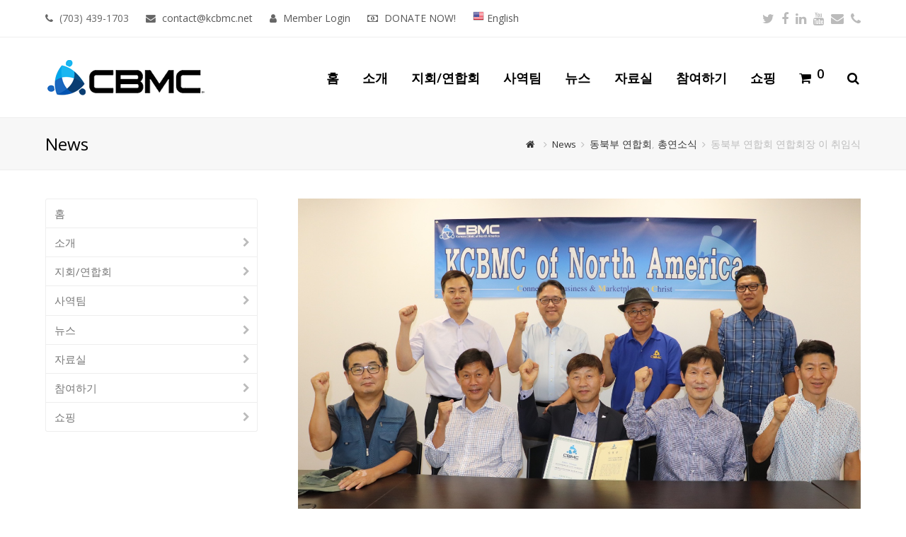

--- FILE ---
content_type: text/html; charset=UTF-8
request_url: https://kcbmc.net/archives/12235
body_size: 124440
content:
<!DOCTYPE html>
<html lang="en-US" itemscope itemtype="http://schema.org/WebPage">
<head>
<meta charset="UTF-8">
<link rel="profile" href="https://gmpg.org/xfn/11">
<title>동북부 연합회 연합회장 이 취임식 &#8211; 북미주 KCBMC</title>
<meta name='robots' content='max-image-preview:large' />
<meta name="viewport" content="width=device-width, initial-scale=1">
<meta name="generator" content="Total WordPress Theme 4.5.4.3" />
<meta http-equiv="X-UA-Compatible" content="IE=edge" />
<link rel='dns-prefetch' href='//fonts.googleapis.com' />
<link rel="alternate" type="application/rss+xml" title="북미주 KCBMC &raquo; Feed" href="https://kcbmc.net/feed" />
    <meta name="apple-mobile-web-app-title" content="북미주 KCBMC">
	<link rel="alternate" type="text/calendar" title="북미주 KCBMC &raquo; iCal Feed" href="https://kcbmc.net/events/?ical=1" />
		<script type="text/javascript">
		(function(document,navigator,standalone) {
            // prevents links from apps from oppening in mobile safari
            // this javascript must be the first script in your <head>
            if ((standalone in navigator) && navigator[standalone]) {
                var curnode, location=document.location, stop=/^(a|html)$/i;
                document.addEventListener('click', function(e) {
                    curnode=e.target;
                    while (!(stop).test(curnode.nodeName)) {
                        curnode=curnode.parentNode;
                    }
                    // Condidions to do this only on links to your own app
                    // if you want all links, use if('href' in curnode) instead.
                    if('href' in curnode && ( curnode.href.indexOf('http') || ~curnode.href.indexOf(location.host) ) ) {
                        e.preventDefault();
                        location.href = curnode.href;
                    }
                },false);
            }
        })(document,window.navigator,'standalone');
		</script>
	<link rel='stylesheet' id='js_composer_front-css' href='https://kcbmc.net/wp-content/plugins/js_composer/assets/css/js_composer.min.css?ver=5.4.5' type='text/css' media='all' />
<link rel='stylesheet' id='wc-blocks-vendors-style-css' href='https://kcbmc.net/wp-content/plugins/woocommerce/packages/woocommerce-blocks/build/wc-blocks-vendors-style.css?ver=9.6.6' type='text/css' media='all' />
<link rel='stylesheet' id='wc-blocks-style-css' href='https://kcbmc.net/wp-content/plugins/woocommerce/packages/woocommerce-blocks/build/wc-blocks-style.css?ver=9.6.6' type='text/css' media='all' />
<link rel='stylesheet' id='pure-css-css' href='https://kcbmc.net/wp-content/plugins/views-for-wpforms-lite/assets/css/pure-min.css?ver=aa57f18a7a5d47dfaf53a2f63de946e0' type='text/css' media='all' />
<link rel='stylesheet' id='pure-grid-css-css' href='https://kcbmc.net/wp-content/plugins/views-for-wpforms-lite/assets/css/grids-responsive-min.css?ver=aa57f18a7a5d47dfaf53a2f63de946e0' type='text/css' media='all' />
<link rel='stylesheet' id='wpforms-views-front-css' href='https://kcbmc.net/wp-content/plugins/views-for-wpforms-lite/assets/css/wpforms-views-display.css?ver=aa57f18a7a5d47dfaf53a2f63de946e0' type='text/css' media='all' />
<link rel='stylesheet' id='wcpa-frontend-css' href='https://kcbmc.net/wp-content/plugins/woo-custom-product-addons/assets/css/frontend.min.css?ver=1.0.0' type='text/css' media='all' />
<link rel='stylesheet' id='woocommerce-general-css' href='https://kcbmc.net/wp-content/plugins/woocommerce/assets/css/woocommerce.css?ver=7.5.1' type='text/css' media='all' />
<style id='woocommerce-inline-inline-css' type='text/css'>
.woocommerce form .form-row .required { visibility: visible; }
</style>
<link rel='stylesheet' id='wpex-style-css' href='https://kcbmc.net/wp-content/themes/Total/style.css?ver=4.5.4.3' type='text/css' media='all' />
<link rel='stylesheet' id='wpex-google-font-open-sans-css' href='//fonts.googleapis.com/css?family=Open+Sans:100,200,300,400,500,600,700,800,900,100i,200i,300i,400i,500i,600i,700i,800i,900i&#038;subset=latin' type='text/css' media='all' />
<link rel='stylesheet' id='wpex-woocommerce-css' href='https://kcbmc.net/wp-content/themes/Total/assets/css/wpex-woocommerce.css?ver=4.5.4.3' type='text/css' media='all' />
<link rel='stylesheet' id='wpex-woocommerce-responsive-css' href='https://kcbmc.net/wp-content/themes/Total/assets/css/wpex-woocommerce-responsive.css?ver=4.5.4.3' type='text/css' media='only screen and (max-width: 768px)' />
<link rel='stylesheet' id='wpex-visual-composer-css' href='https://kcbmc.net/wp-content/themes/Total/assets/css/wpex-visual-composer.css?ver=4.5.4.3' type='text/css' media='all' />
<link rel='stylesheet' id='wpex-visual-composer-extend-css' href='https://kcbmc.net/wp-content/themes/Total/assets/css/wpex-visual-composer-extend.css?ver=4.5.4.3' type='text/css' media='all' />
<link rel='stylesheet' id='wpex-tribe-events-css' href='https://kcbmc.net/wp-content/themes/Total/assets/css/wpex-tribe-events.css?ver=aa57f18a7a5d47dfaf53a2f63de946e0' type='text/css' media='all' />
<link rel='stylesheet' id='newsletter-css' href='https://kcbmc.net/wp-content/plugins/newsletter/style.css?ver=8.0.6' type='text/css' media='all' />
<link rel='stylesheet' id='tablepress-default-css' href='https://kcbmc.net/wp-content/plugins/tablepress/css/build/default.css?ver=2.2.4' type='text/css' media='all' />
<link rel='stylesheet' id='photonic-slider-css' href='https://kcbmc.net/wp-content/plugins/photonic/include/ext/splide/splide.min.css?ver=20231220-153507' type='text/css' media='all' />
<link rel='stylesheet' id='photonic-lightbox-css' href='https://kcbmc.net/wp-content/plugins/photonic/include/ext/baguettebox/baguettebox.min.css?ver=20231220-153507' type='text/css' media='all' />
<link rel='stylesheet' id='photonic-css' href='https://kcbmc.net/wp-content/plugins/photonic/include/css/front-end/core/photonic.min.css?ver=20231220-153507' type='text/css' media='all' />
<style id='photonic-inline-css' type='text/css'>
/* Dynamically generated CSS */
.photonic-panel { background:  rgb(17,17,17)  !important;

	border-top: none;
	border-right: none;
	border-bottom: none;
	border-left: none;
 }
.photonic-flickr-stream .photonic-pad-photosets { margin: 10px; }
.photonic-flickr-stream .photonic-pad-galleries { margin: 10px; }
.photonic-flickr-stream .photonic-pad-photos { padding: 5px 10px; }
.photonic-google-stream .photonic-pad-photos { padding: 5px 10px; }
.photonic-zenfolio-stream .photonic-pad-photos { padding: 5px 10px; }
.photonic-zenfolio-stream .photonic-pad-photosets { margin: 5px 10px; }
.photonic-smug-stream .photonic-pad-albums { margin: 10px; }
.photonic-smug-stream .photonic-pad-photos { padding: 5px 10px; }
.photonic-random-layout .photonic-thumb { padding: 2px}
.photonic-masonry-layout .photonic-thumb { padding: 2px}
.photonic-mosaic-layout .photonic-thumb { padding: 2px}

</style>
<!--[if IE 8]>
<link rel='stylesheet' id='wpex-ie8-css' href='https://kcbmc.net/wp-content/themes/Total/assets/css/wpex-ie8.css?ver=4.5.4.3' type='text/css' media='all' />
<![endif]-->
<!--[if IE 9]>
<link rel='stylesheet' id='wpex-ie9-css' href='https://kcbmc.net/wp-content/themes/Total/assets/css/wpex-ie9.css?ver=4.5.4.3' type='text/css' media='all' />
<![endif]-->
<link rel='stylesheet' id='wpex-responsive-css' href='https://kcbmc.net/wp-content/themes/Total/assets/css/wpex-responsive.css?ver=4.5.4.3' type='text/css' media='all' />
<script type="text/javascript">var addToHomeConfig = {animationIn:'drop',animationOut:'drop',startdelay:1000,lifespan:20000,expire:0,touchIcon:false}</script><script type="text/javascript" src="https://kcbmc.net/wp-includes/js/jquery/jquery.min.js?ver=3.7.1" id="jquery-core-js"></script>
<script type="text/javascript" src="https://kcbmc.net/wp-includes/js/jquery/jquery-migrate.min.js?ver=3.4.1" id="jquery-migrate-js"></script>
<script type="text/javascript" src="https://kcbmc.net/wp-content/plugins/woocommerce/assets/js/jquery-blockui/jquery.blockUI.min.js?ver=2.7.0-wc.7.5.1" id="jquery-blockui-js"></script>
<script type="text/javascript" id="wc-add-to-cart-js-extra">
/* <![CDATA[ */
var wc_add_to_cart_params = {"ajax_url":"\/wp-admin\/admin-ajax.php","wc_ajax_url":"\/?wc-ajax=%%endpoint%%","i18n_view_cart":"View cart","cart_url":"https:\/\/kcbmc.net\/cart","is_cart":"","cart_redirect_after_add":"no"};
/* ]]> */
</script>
<script type="text/javascript" src="https://kcbmc.net/wp-content/plugins/woocommerce/assets/js/frontend/add-to-cart.min.js?ver=7.5.1" id="wc-add-to-cart-js"></script>
<script type="text/javascript" src="https://kcbmc.net/wp-content/plugins/js_composer/assets/js/vendors/woocommerce-add-to-cart.js?ver=5.4.5" id="vc_woocommerce-add-to-cart-js-js"></script>
<!--[if lt IE 9]>
<script type="text/javascript" src="https://kcbmc.net/wp-content/themes/Total/assets/js/dynamic/html5.js?ver=4.5.4.3" id="wpex-html5shiv-js"></script>
<![endif]-->
<link rel="https://api.w.org/" href="https://kcbmc.net/wp-json/" /><link rel="alternate" type="application/json" href="https://kcbmc.net/wp-json/wp/v2/posts/12235" /><link rel="canonical" href="https://kcbmc.net/archives/12235" />
<link rel="alternate" type="application/json+oembed" href="https://kcbmc.net/wp-json/oembed/1.0/embed?url=https%3A%2F%2Fkcbmc.net%2Farchives%2F12235" />
<link rel="alternate" type="text/xml+oembed" href="https://kcbmc.net/wp-json/oembed/1.0/embed?url=https%3A%2F%2Fkcbmc.net%2Farchives%2F12235&#038;format=xml" />
<meta name="tec-api-version" content="v1"><meta name="tec-api-origin" content="https://kcbmc.net"><link rel="https://theeventscalendar.com/" href="https://kcbmc.net/wp-json/tribe/events/v1/" /><style type="text/css">
                    .ctl-bullets-container {
                display: block;
                position: fixed;
                right: 0;
                height: 100%;
                z-index: 1049;
                font-weight: normal;
                height: 70vh;
                overflow-x: hidden;
                overflow-y: auto;
                margin: 15vh auto;
            }</style><link rel="icon" href="https://kcbmc.net/wp-content/uploads/2023/07/CBMC-New-Logo-32.png" sizes="32x32"><link rel="shortcut icon" href="https://kcbmc.net/wp-content/uploads/2023/07/CBMC-New-Logo-32.png"><link rel="apple-touch-icon" href="https://kcbmc.net/wp-content/uploads/2023/07/CBMC-New-Logo-57.png" sizes="57x57" ><link rel="apple-touch-icon" href="https://kcbmc.net/wp-content/uploads/2023/07/CBMC-New-Logo-76.png" sizes="76x76" ><link rel="apple-touch-icon" href="https://kcbmc.net/wp-content/uploads/2023/07/CBMC-New-Logo-120.png" sizes="120x120"><link rel="apple-touch-icon" href="https://kcbmc.net/wp-content/uploads/2023/07/CBMC-New-Logo-152.png" sizes="114x114">	<noscript><style>.woocommerce-product-gallery{ opacity: 1 !important; }</style></noscript>
	<!--[if lte IE 9]><link rel="stylesheet" type="text/css" href="https://kcbmc.net/wp-content/plugins/js_composer/assets/css/vc_lte_ie9.min.css" media="screen"><![endif]--><script type="text/javascript">/* <![CDATA[ */var gnupress = {bbs_url:"https://kcbmc.net/archives/12235",is_member:"",is_admin:"",is_mobile:"",bo_table:"",new_url:"",ajax_url:"https://kcbmc.net/wp-admin/admin-ajax.php"};/* ]]> */</script>
<noscript><style type="text/css">body .wpex-vc-row-stretched, body .vc_row-o-full-height { visibility: visible; }</style></noscript>		<style type="text/css" id="wp-custom-css">
			/* DEMO TWEAKS */.thumbnail-entry-style .blog-entry-readmore{display:none}.page-id-2435 .wcmenucart-toggle-dropdown{display:none !important}.category-photography .blog-entry.grid-entry-style .blog-entry-readmore,.category-resources .blog-entry.grid-entry-style .blog-entry-readmore{display:none}.category-photography .blog-entry.grid-entry-style p:last-child,.category-resources .blog-entry.grid-entry-style p:last-child{margin:0}.blog-entry.thumbnail-entry-style .meta-author{display:none}.vcex-image-grid-entry a{display:block}.tp-scrollbelowslider{cursor:pointer}.grid-entry-style .meta-category{display:none}.navbar-style-one .dropdown-menu >li >a >span.link-inner{padding:.5em .7em}.wpforms-form button[type=submit]{background-color:#024488 !important;border-color:#024488 !important;color:#fff !important}.wpforms-form button[type=submit]:hover{background-color:#022B57 !important}		</style>
		<noscript><style type="text/css"> .wpb_animate_when_almost_visible { opacity: 1; }</style></noscript><style type="text/css" data-type="wpex-css" id="wpex-css">/*TYPOGRAPHY*/body{font-family:"Open Sans";font-size:15px}#site-navigation .dropdown-menu a{font-weight:600;font-size:18px;letter-spacing:0}.wpex-mobile-menu,#sidr-main{font-weight:700;font-size:18px}/*Shrink Fixed header*/.shrink-sticky-header #site-logo img{max-height:60px !important}.sticky-header-shrunk #site-header-inner{height:70px}.shrink-sticky-header.sticky-header-shrunk .navbar-style-five .dropdown-menu >li >a{height:50px}.shrink-sticky-header.sticky-header-shrunk #site-logo img{max-height:50px !important}/*ADVANCED STYLING CSS*/.is-sticky #site-header{border-color:transparent}/*CUSTOMIZER STYLING*/.full-width-main-layout .container,.full-width-main-layout .vc_row-fluid.container,.boxed-main-layout #wrap{width:1200px}#site-header{background-color:#ffffff}#site-header-sticky-wrapper{background-color:#ffffff}#site-header-sticky-wrapper.is-sticky #site-header{background-color:#ffffff}.footer-has-reveal #site-header{background-color:#ffffff}#searchform-header-replace{background-color:#ffffff}body.wpex-has-vertical-header #site-header{background-color:#ffffff}#site-navigation .dropdown-menu >li >a{color:#000000}#site-navigation .dropdown-menu >li >a:hover,#site-navigation .dropdown-menu >li.sfHover >a{color:#bababa}#site-navigation .dropdown-menu >.current-menu-item >a,#site-navigation .dropdown-menu >.current-menu-parent >a{color:#539cef}.sidr a,.sidr-class-dropdown-toggle{color:#ffffff}#footer{background-color:#515151;color:#ededed}#footer p{color:#ededed}#footer li a:before{color:#ededed}#footer .widget-recent-posts-icons li .fa{color:#ededed}#footer li{border-color:#ededed}#footer #wp-calendar thead th{border-color:#ededed}#footer #wp-calendar tbody td{border-color:#ededed}#footer a{color:#ffffff}.footer-widget .widget-title{color:#ffffff}.vc_column-inner{margin-bottom:40px}</style></head>

<body data-rsssl=1 class="post-template-default single single-post postid-12235 single-format-standard wp-custom-logo theme-Total cooltimeline-body woocommerce-no-js tribe-no-js wpex-theme wpex-responsive full-width-main-layout has-composer wpex-live-site content-left-sidebar has-sidebar has-topbar post-in-category-%eb%8f%99%eb%b6%81%eb%b6%80%ec%97%b0%ed%95%a9%ed%9a%8c post-in-category-%ec%b4%9d%ec%97%b0%ec%86%8c%ec%8b%9d has-breadcrumbs sidebar-widget-icons hasnt-overlay-header wpex-mobile-toggle-menu-icon_buttons has-mobile-menu wpb-js-composer js-comp-ver-5.4.5 vc_responsive">

	
<a href="#content" class="skip-to-content">skip to Main Content</a><span data-ls_id="#site_top"></span>
	<div id="outer-wrap" class="clr">

		
		<div id="wrap" class="clr">

			

	<div id="top-bar-wrap" class="clr">
		<div id="top-bar" class="clr container">
			
	<div id="top-bar-content" class="wpex-clr has-content top-bar-left">

		
		
			<span class="fa fa-phone" style="margin-right:5px;"></span> (703) 439-1703 <span class="fa fa-envelope" style="margin-left:20px;margin-right:5px;"></span> <a href="mailto:contact@kcbmc.net">contact@kcbmc.net </a>
<span class="fa fa-user" style="margin-left:20px;margin-right:5px;"></span> <a href="https://kcbmc.net/memberlogin" class="login">Member Login</a>
<span class="fa fa-money" style="margin-left:20px;margin-right:5px;"></span> <a href="https://paypal.com/us/fundraiser/charity/1903302" target="_blank">DONATE NOW!</a>
<span class="fa fa-" style="margin-left:20px;"></span><a href="https://en.kcbmc.net"><img src="https://kcbmc.net/wp-content/uploads/2018/10/United-States-of-America-Flag.png"> English</a>

		
	</div><!-- #top-bar-content -->



<div id="top-bar-social" class="clr top-bar-right social-style-none">

	<a href="https://www.twitter.com/kcbmcna" title="Twitter" target="_blank" class="wpex-twitter wpex-social-btn wpex-social-btn-no-style"><span class="fa fa-twitter" aria-hidden="true"></span><span class="screen-reader-text">Twitter</span></a><a href="http://www.facebook.com/koreancbmc" title="Facebook" target="_blank" class="wpex-facebook wpex-social-btn wpex-social-btn-no-style"><span class="fa fa-facebook" aria-hidden="true"></span><span class="screen-reader-text">Facebook</span></a><a href="https://www.linkedin.com/koreancbmc" title="LinkedIn" target="_blank" class="wpex-linkedin wpex-social-btn wpex-social-btn-no-style"><span class="fa fa-linkedin" aria-hidden="true"></span><span class="screen-reader-text">LinkedIn</span></a><a href="http://www.youtube.com/kcbmcna" title="Youtube" target="_blank" class="wpex-youtube wpex-social-btn wpex-social-btn-no-style"><span class="fa fa-youtube" aria-hidden="true"></span><span class="screen-reader-text">Youtube</span></a><a href="mailto:&#99;o&#110;ta&#99;&#116;&#64;k&#99;b&#109;c&#46;ne&#116;" title="Email" class="wpex-email wpex-social-btn wpex-social-btn-no-style"><span class="fa fa-envelope" aria-hidden="true"></span><span class="screen-reader-text">Email</span></a><a href="tel:703-439-1703" title="Phone" class="wpex-phone wpex-social-btn wpex-social-btn-no-style"><span class="fa fa-phone" aria-hidden="true"></span><span class="screen-reader-text">Phone</span></a>
</div><!-- #top-bar-social -->		</div><!-- #top-bar -->
	</div><!-- #top-bar-wrap -->



<header id="site-header" class="header-one fixed-scroll shrink-sticky-header anim-shrink-header dyn-styles clr" itemscope="itemscope" itemtype="http://schema.org/WPHeader">

	
	<div id="site-header-inner" class="container clr">

		
<div id="site-logo" class="site-branding clr header-one-logo">
	<div id="site-logo-inner" class="clr">
									<a href="https://kcbmc.net/" rel="home" class="main-logo"><img src="https://kcbmc.net/wp-content/uploads/2023/07/cbmc_logo_newr-225.png" alt="북미주 KCBMC" class="logo-img" data-no-retina /></a>
											</div><!-- #site-logo-inner -->
</div><!-- #site-logo -->
	
	<div id="site-navigation-wrap" class="navbar-style-one wpex-dropdowns-caret clr">

		<nav id="site-navigation" class="navigation main-navigation clr" itemscope="itemscope" itemtype="http://schema.org/SiteNavigationElement">

			
				<ul id="menu-new-main" class="dropdown-menu sf-menu"><li id="menu-item-10316" class="menu-item menu-item-type-post_type menu-item-object-page menu-item-home menu-item-10316"><a href="https://kcbmc.net/"><span class="link-inner">홈</span></a></li>
<li id="menu-item-5894" class="menu-item menu-item-type-custom menu-item-object-custom menu-item-has-children dropdown menu-item-5894"><a href="https://kcbmc.net/kcbmc-%ec%86%8c%ea%b0%9c"><span class="link-inner">소개</span></a>
<ul class="sub-menu">
	<li id="menu-item-10324" class="menu-item menu-item-type-post_type menu-item-object-page menu-item-10324"><a href="https://kcbmc.net/kcbmc-%ec%86%8c%ea%b0%9c"><span class="link-inner">KCBMC 소개</span></a></li>
	<li id="menu-item-5166" class="menu-item menu-item-type-post_type menu-item-object-page menu-item-5166"><a href="https://kcbmc.net/about-kcbmc/%ec%8b%a0%ec%95%99%ea%b3%a0%eb%b0%b1"><span class="link-inner">신앙고백</span></a></li>
	<li id="menu-item-4893" class="menu-item menu-item-type-post_type menu-item-object-page menu-item-4893"><a href="https://kcbmc.net/about-kcbmc/kcbmc-greetings"><span class="link-inner">북미주 KCBMC 인사말</span></a></li>
	<li id="menu-item-10131" class="menu-item menu-item-type-post_type menu-item-object-page menu-item-has-children dropdown menu-item-10131"><a href="https://kcbmc.net/roadmap"><span class="link-inner">KCBMC 사역 로드맵<span class="nav-arrow second-level fa fa-angle-right"></span></span></a>
	<ul class="sub-menu">
		<li id="menu-item-10585" class="menu-item menu-item-type-post_type menu-item-object-page menu-item-10585"><a href="https://kcbmc.net/roadmap"><span class="link-inner">북미주 KCBMC 사역 로드맵</span></a></li>
		<li id="menu-item-10480" class="menu-item menu-item-type-post_type menu-item-object-page menu-item-10480"><a href="https://kcbmc.net/%ea%b0%9c%ec%9d%b8%ec%9d%98-%eb%b3%80%ed%99%94"><span class="link-inner">개인의 변화</span></a></li>
		<li id="menu-item-10479" class="menu-item menu-item-type-post_type menu-item-object-page menu-item-10479"><a href="https://kcbmc.net/%ec%9d%bc%ed%84%b0%ec%9d%98-%eb%b3%80%ed%99%94"><span class="link-inner">일터의 변화</span></a></li>
		<li id="menu-item-10478" class="menu-item menu-item-type-post_type menu-item-object-page menu-item-10478"><a href="https://kcbmc.net/%ea%b4%80%ea%b3%84%ec%9d%98-%eb%b3%80%ed%99%94"><span class="link-inner">관계의 변화</span></a></li>
		<li id="menu-item-10477" class="menu-item menu-item-type-post_type menu-item-object-page menu-item-10477"><a href="https://kcbmc.net/%ec%a7%80%ed%9a%8c-%eb%aa%a8%ec%9e%84-%ec%a4%91%ec%8b%ac"><span class="link-inner">지회 모임 중심</span></a></li>
		<li id="menu-item-10476" class="menu-item menu-item-type-post_type menu-item-object-page menu-item-10476"><a href="https://kcbmc.net/life-on-life"><span class="link-inner">Life on Life</span></a></li>
	</ul>
</li>
	<li id="menu-item-4654" class="menu-item menu-item-type-post_type menu-item-object-page menu-item-4654"><a href="https://kcbmc.net/about-kcbmc/contact-page"><span class="link-inner">Contact Us</span></a></li>
</ul>
</li>
<li id="menu-item-5895" class="menu-item menu-item-type-custom menu-item-object-custom menu-item-has-children dropdown menu-item-5895"><a href="https://kcbmc.net/regional/"><span class="link-inner">지회/연합회</span></a>
<ul class="sub-menu">
	<li id="menu-item-4895" class="menu-item menu-item-type-post_type menu-item-object-page menu-item-4895"><a href="https://kcbmc.net/regional"><span class="link-inner">지회/연합회 소개</span></a></li>
	<li id="menu-item-4897" class="menu-item menu-item-type-post_type menu-item-object-page menu-item-has-children dropdown menu-item-4897"><a href="https://kcbmc.net/regional/%eb%8f%99%eb%b6%81%eb%b6%80_%ec%97%b0%ed%95%a9%ed%9a%8c"><span class="link-inner"><span style="background:#9ad67e;">>></span> 동북부 연합회<span class="nav-arrow second-level fa fa-angle-right"></span></span></a>
	<ul class="sub-menu">
		<li id="menu-item-11405" class="menu-item menu-item-type-post_type menu-item-object-page menu-item-11405"><a href="https://kcbmc.net/regional/%eb%8f%99%eb%b6%81%eb%b6%80_%ec%97%b0%ed%95%a9%ed%9a%8c/%eb%89%b4%ec%a0%80%ec%a7%80-%ec%a7%80%ed%9a%8c"><span class="link-inner">뉴저지 지회</span></a></li>
		<li id="menu-item-11404" class="menu-item menu-item-type-post_type menu-item-object-page menu-item-11404"><a href="https://kcbmc.net/regional/%eb%8f%99%eb%b6%81%eb%b6%80_%ec%97%b0%ed%95%a9%ed%9a%8c/%eb%89%b4%ec%9a%95-%ec%a7%80%ed%9a%8c"><span class="link-inner">뉴욕 지회</span></a></li>
		<li id="menu-item-16631" class="menu-item menu-item-type-post_type menu-item-object-page menu-item-16631"><a href="https://kcbmc.net/regional/%eb%8f%99%eb%b6%81%eb%b6%80_%ec%97%b0%ed%95%a9%ed%9a%8c/%eb%b3%b4%ec%8a%a4%ed%84%b4"><span class="link-inner">보스턴 지회</span></a></li>
		<li id="menu-item-11407" class="menu-item menu-item-type-post_type menu-item-object-page menu-item-11407"><a href="https://kcbmc.net/regional/%eb%8f%99%eb%b6%81%eb%b6%80_%ec%97%b0%ed%95%a9%ed%9a%8c/%eb%a1%b1%ec%95%84%ec%9d%bc%eb%9e%9c%eb%93%9c-y-%ec%a7%80%ed%9a%8c"><span class="link-inner">롱아일랜드-y 지회</span></a></li>
		<li id="menu-item-11425" class="menu-item menu-item-type-post_type menu-item-object-page menu-item-11425"><a href="https://kcbmc.net/regional/%eb%8f%99%eb%b6%81%eb%b6%80_%ec%97%b0%ed%95%a9%ed%9a%8c/%eb%b6%88%eb%a3%a8%eb%b2%a8-%ec%a7%80%ed%9a%8c"><span class="link-inner">불루벨 지회</span></a></li>
		<li id="menu-item-11428" class="menu-item menu-item-type-post_type menu-item-object-page menu-item-11428"><a href="https://kcbmc.net/regional/%eb%8f%99%eb%b6%81%eb%b6%80_%ec%97%b0%ed%95%a9%ed%9a%8c/%ec%b2%b4%eb%a6%ac%ed%9e%90-%ec%a7%80%ed%9a%8c"><span class="link-inner">체리힐 지회</span></a></li>
		<li id="menu-item-11406" class="menu-item menu-item-type-post_type menu-item-object-page menu-item-11406"><a href="https://kcbmc.net/regional/%eb%8f%99%eb%b6%81%eb%b6%80_%ec%97%b0%ed%95%a9%ed%9a%8c/%ec%b2%bc%ed%8a%bc%ed%96%84-%ec%a7%80%ed%9a%8c"><span class="link-inner">첼튼햄 지회</span></a></li>
		<li id="menu-item-11401" class="menu-item menu-item-type-post_type menu-item-object-page menu-item-11401"><a href="https://kcbmc.net/regional/%eb%8f%99%eb%b6%81%eb%b6%80_%ec%97%b0%ed%95%a9%ed%9a%8c/long-island-e"><span class="link-inner">Long Island-e</span></a></li>
		<li id="menu-item-18005" class="menu-item menu-item-type-post_type menu-item-object-page menu-item-18005"><a href="https://kcbmc.net/regional/%eb%8f%99%eb%b6%81%eb%b6%80_%ec%97%b0%ed%95%a9%ed%9a%8c/north-jersey-e"><span class="link-inner">North Jersey-e</span></a></li>
	</ul>
</li>
	<li id="menu-item-4896" class="menu-item menu-item-type-post_type menu-item-object-page menu-item-has-children dropdown menu-item-4896"><a href="https://kcbmc.net/regional/%eb%8f%99%eb%b6%80-%ec%97%b0%ed%95%a9%ed%9a%8c"><span class="link-inner"><span style="background:#f9d4de;">>></span> 동부 연합회<span class="nav-arrow second-level fa fa-angle-right"></span></span></a>
	<ul class="sub-menu">
		<li id="menu-item-11424" class="menu-item menu-item-type-post_type menu-item-object-page menu-item-11424"><a href="https://kcbmc.net/regional/%eb%8f%99%eb%b6%80-%ec%97%b0%ed%95%a9%ed%9a%8c/%ec%9b%8c%ec%8b%b1%ed%84%b4-d-c-%ec%a7%80%ed%9a%8c"><span class="link-inner">워싱턴 D.C. 지회</span></a></li>
		<li id="menu-item-11410" class="menu-item menu-item-type-post_type menu-item-object-page menu-item-11410"><a href="https://kcbmc.net/regional/%eb%8f%99%eb%b6%80-%ec%97%b0%ed%95%a9%ed%9a%8c/%ec%97%98%eb%a6%ac%ec%bd%a7%ec%8b%9c%ed%8b%b0-%ec%a7%80%ed%9a%8c"><span class="link-inner">엘리콧시티 지회</span></a></li>
		<li id="menu-item-13134" class="menu-item menu-item-type-post_type menu-item-object-page menu-item-13134"><a href="https://kcbmc.net/regional/%eb%8f%99%eb%b6%80-%ec%97%b0%ed%95%a9%ed%9a%8c/%ec%bb%ac%eb%9f%bc%eb%b9%84%ec%95%84-%ec%a7%80%ed%9a%8c"><span class="link-inner">컬럼비아 지회</span></a></li>
		<li id="menu-item-11409" class="menu-item menu-item-type-post_type menu-item-object-page menu-item-11409"><a href="https://kcbmc.net/regional/%eb%8f%99%eb%b6%80-%ec%97%b0%ed%95%a9%ed%9a%8c/%eb%9d%bd%eb%b9%8c-%ec%a7%80%ed%9a%8c"><span class="link-inner">락빌 지회</span></a></li>
		<li id="menu-item-11411" class="menu-item menu-item-type-post_type menu-item-object-page menu-item-11411"><a href="https://kcbmc.net/regional/%eb%8f%99%eb%b6%80-%ec%97%b0%ed%95%a9%ed%9a%8c/%ec%84%bc%ed%84%b0%eb%b9%8c-%ec%a7%80%ed%9a%8c"><span class="link-inner">센터빌 지회</span></a></li>
		<li id="menu-item-12351" class="menu-item menu-item-type-post_type menu-item-object-page menu-item-12351"><a href="https://kcbmc.net/regional/%eb%8f%99%eb%b6%80-%ec%97%b0%ed%95%a9%ed%9a%8c/fairfax-ycbmc-%ec%a7%80%ed%9a%8c"><span class="link-inner">Fairfax yCBMC 지회</span></a></li>
	</ul>
</li>
	<li id="menu-item-4925" class="menu-item menu-item-type-post_type menu-item-object-page menu-item-has-children dropdown menu-item-4925"><a href="https://kcbmc.net/regional/%ec%a4%91%eb%b6%81%eb%b6%80_%ec%97%b0%ed%95%a9%ed%9a%8c"><span class="link-inner"><span style="background:#f9f37a;">>></span> 중북부 연합회<span class="nav-arrow second-level fa fa-angle-right"></span></span></a>
	<ul class="sub-menu">
		<li id="menu-item-11427" class="menu-item menu-item-type-post_type menu-item-object-page menu-item-11427"><a href="https://kcbmc.net/regional/%ec%a4%91%eb%b6%81%eb%b6%80_%ec%97%b0%ed%95%a9%ed%9a%8c/%ed%86%a0%eb%a1%a0%ed%86%a0-%ec%a7%80%ed%9a%8c"><span class="link-inner">토론토 지회</span></a></li>
		<li id="menu-item-11403" class="menu-item menu-item-type-post_type menu-item-object-page menu-item-11403"><a href="https://kcbmc.net/regional/%ec%a4%91%eb%b6%81%eb%b6%80_%ec%97%b0%ed%95%a9%ed%9a%8c/%eb%85%b8%ec%8a%a4%ed%86%a0%eb%a1%a0%ed%86%a0-%ec%a7%80%ed%9a%8c"><span class="link-inner">노스토론토 지회</span></a></li>
		<li id="menu-item-11418" class="menu-item menu-item-type-post_type menu-item-object-page menu-item-11418"><a href="https://kcbmc.net/regional/%ec%a4%91%eb%b6%81%eb%b6%80_%ec%97%b0%ed%95%a9%ed%9a%8c/%ec%8b%9c%ec%b9%b4%ea%b3%a0-%ec%a7%80%ed%9a%8c"><span class="link-inner">시카고 지회</span></a></li>
		<li id="menu-item-11419" class="menu-item menu-item-type-post_type menu-item-object-page menu-item-11419"><a href="https://kcbmc.net/regional/%ec%a4%91%eb%b6%81%eb%b6%80_%ec%97%b0%ed%95%a9%ed%9a%8c/%ec%8b%9c%ec%b9%b4%ea%b3%a0-y-%ec%a7%80%ed%9a%8c"><span class="link-inner">시카고-y 지회</span></a></li>
		<li id="menu-item-11420" class="menu-item menu-item-type-post_type menu-item-object-page menu-item-11420"><a href="https://kcbmc.net/regional/%ec%a4%91%eb%b6%81%eb%b6%80_%ec%97%b0%ed%95%a9%ed%9a%8c/%ec%9d%bc%eb%a6%ac%eb%85%b8%ec%9d%b4-y-%ec%a7%80%ed%9a%8c"><span class="link-inner">일리노이-y 지회</span></a></li>
		<li id="menu-item-11426" class="menu-item menu-item-type-post_type menu-item-object-page menu-item-11426"><a href="https://kcbmc.net/regional/%ec%a4%91%eb%b6%81%eb%b6%80_%ec%97%b0%ed%95%a9%ed%9a%8c/%ec%bd%9c%eb%9f%bc%eb%b2%84%ec%8a%a4-%ec%a7%80%ed%9a%8c"><span class="link-inner">콜럼버스 지회</span></a></li>
	</ul>
</li>
	<li id="menu-item-4924" class="menu-item menu-item-type-post_type menu-item-object-page menu-item-has-children dropdown menu-item-4924"><a href="https://kcbmc.net/regional/%ec%a4%91%eb%b6%80-%ec%97%b0%ed%95%a9%ed%9a%8c"><span class="link-inner"><span style="background:#c5a3e2;">>></span> 중부 연합회<span class="nav-arrow second-level fa fa-angle-right"></span></span></a>
	<ul class="sub-menu">
		<li id="menu-item-11415" class="menu-item menu-item-type-post_type menu-item-object-page menu-item-11415"><a href="https://kcbmc.net/regional/%ec%a4%91%eb%b6%80-%ec%97%b0%ed%95%a9%ed%9a%8c/%ec%95%a0%ed%8b%80%eb%9e%9c%ed%83%80-1-%ec%a7%80%ed%9a%8c"><span class="link-inner">애틀랜타 지회</span></a></li>
		<li id="menu-item-11416" class="menu-item menu-item-type-post_type menu-item-object-page menu-item-11416"><a href="https://kcbmc.net/regional/%ec%a4%91%eb%b6%80-%ec%97%b0%ed%95%a9%ed%9a%8c/%eb%91%98%eb%a3%a8%ec%8a%a4-%ec%a7%80%ed%9a%8c"><span class="link-inner">둘루스 지회</span></a></li>
		<li id="menu-item-11417" class="menu-item menu-item-type-post_type menu-item-object-page menu-item-11417"><a href="https://kcbmc.net/regional/%ec%a4%91%eb%b6%80-%ec%97%b0%ed%95%a9%ed%9a%8c/%ec%95%a0%ed%8b%80%eb%9e%9c%ed%83%80-y-%ec%a7%80%ed%9a%8c"><span class="link-inner">애틀랜타-y 지회</span></a></li>
		<li id="menu-item-11429" class="menu-item menu-item-type-post_type menu-item-object-page menu-item-11429"><a href="https://kcbmc.net/regional/%ec%a4%91%eb%b6%80-%ec%97%b0%ed%95%a9%ed%9a%8c/%ec%8a%a4%ec%99%80%eb%8b%88-%ec%a7%80%ed%9a%8c"><span class="link-inner">스와니 지회</span></a></li>
		<li id="menu-item-11413" class="menu-item menu-item-type-post_type menu-item-object-page menu-item-11413"><a href="https://kcbmc.net/regional/%ec%a4%91%eb%b6%80-%ec%97%b0%ed%95%a9%ed%9a%8c/%ec%83%ac%eb%a1%af-%ec%a7%80%ed%9a%8c"><span class="link-inner">샬롯 지회</span></a></li>
		<li id="menu-item-11412" class="menu-item menu-item-type-post_type menu-item-object-page menu-item-11412"><a href="https://kcbmc.net/regional/%ec%a4%91%eb%b6%80-%ec%97%b0%ed%95%a9%ed%9a%8c/%eb%aa%bd%ea%b3%a0%eb%a9%94%eb%a6%ac-%ec%a7%80%ed%9a%8c"><span class="link-inner">몽고메리 지회</span></a></li>
		<li id="menu-item-20226" class="menu-item menu-item-type-post_type menu-item-object-page menu-item-20226"><a href="https://kcbmc.net/regional/%ec%a4%91%eb%b6%80-%ec%97%b0%ed%95%a9%ed%9a%8c/%ec%96%b4%eb%b2%88"><span class="link-inner">어번-오펠라이카 지회</span></a></li>
	</ul>
</li>
	<li id="menu-item-4923" class="menu-item menu-item-type-post_type menu-item-object-page menu-item-has-children dropdown menu-item-4923"><a href="https://kcbmc.net/regional/southern"><span class="link-inner"><span style="background:#f2ce91;">>></span> 남부 연합회<span class="nav-arrow second-level fa fa-angle-right"></span></span></a>
	<ul class="sub-menu">
		<li id="menu-item-11408" class="menu-item menu-item-type-post_type menu-item-object-page menu-item-11408"><a href="https://kcbmc.net/regional/southern/%eb%8b%ac%eb%9d%bc%ec%8a%a4-%ec%a7%80%ed%9a%8c"><span class="link-inner">달라스 지회</span></a></li>
		<li id="menu-item-11396" class="menu-item menu-item-type-post_type menu-item-object-page menu-item-11396"><a href="https://kcbmc.net/regional/southern/dfw-%ec%a7%80%ed%9a%8c"><span class="link-inner">DFW 지회</span></a></li>
		<li id="menu-item-11395" class="menu-item menu-item-type-post_type menu-item-object-page menu-item-11395"><a href="https://kcbmc.net/regional/southern/2pm-%eb%8b%ac%eb%9d%bc%ec%8a%a4-%ec%a7%80%ed%9a%8c"><span class="link-inner">2PM 달라스 지회</span></a></li>
		<li id="menu-item-11397" class="menu-item menu-item-type-post_type menu-item-object-page menu-item-11397"><a href="https://kcbmc.net/regional/southern/plano-y-%ec%a7%80%ed%9a%8c"><span class="link-inner">Plano-y 지회</span></a></li>
		<li id="menu-item-11909" class="menu-item menu-item-type-post_type menu-item-object-page menu-item-11909"><a href="https://kcbmc.net/regional/southern/%ec%ba%90%eb%9f%b4%ed%84%b4-%ec%a7%80%ed%9a%8c"><span class="link-inner">캐럴턴 지회</span></a></li>
		<li id="menu-item-19047" class="menu-item menu-item-type-post_type menu-item-object-page menu-item-19047"><a href="https://kcbmc.net/regional/southern/dkw"><span class="link-inner">DKW 지회</span></a></li>
	</ul>
</li>
	<li id="menu-item-4922" class="menu-item menu-item-type-post_type menu-item-object-page menu-item-has-children dropdown menu-item-4922"><a href="https://kcbmc.net/regional/%eb%82%a8%ea%b0%80%ec%a3%bc-%ec%97%b0%ed%95%a9%ed%9a%8c"><span class="link-inner"><span style="background:#dbdbdb;">>></span> 남가주 연합회<span class="nav-arrow second-level fa fa-angle-right"></span></span></a>
	<ul class="sub-menu">
		<li id="menu-item-11423" class="menu-item menu-item-type-post_type menu-item-object-page menu-item-11423"><a href="https://kcbmc.net/regional/%eb%82%a8%ea%b0%80%ec%a3%bc-%ec%97%b0%ed%95%a9%ed%9a%8c/%ec%9c%8c%ec%85%94-%ec%a7%80%ed%9a%8c"><span class="link-inner">윌셔 지회</span></a></li>
		<li id="menu-item-11399" class="menu-item menu-item-type-post_type menu-item-object-page menu-item-11399"><a href="https://kcbmc.net/regional/%eb%82%a8%ea%b0%80%ec%a3%bc-%ec%97%b0%ed%95%a9%ed%9a%8c/la-%eb%b9%84%ec%a0%84-%ec%a7%80%ed%9a%8c"><span class="link-inner">LA 비전 지회</span></a></li>
		<li id="menu-item-11422" class="menu-item menu-item-type-post_type menu-item-object-page menu-item-11422"><a href="https://kcbmc.net/regional/%eb%82%a8%ea%b0%80%ec%a3%bc-%ec%97%b0%ed%95%a9%ed%9a%8c/%ec%96%b4%eb%b0%94%ec%9d%b8-%ec%a7%80%ed%9a%8c"><span class="link-inner">어바인 지회</span></a></li>
		<li id="menu-item-11400" class="menu-item menu-item-type-post_type menu-item-object-page menu-item-11400"><a href="https://kcbmc.net/regional/%eb%82%a8%ea%b0%80%ec%a3%bc-%ec%97%b0%ed%95%a9%ed%9a%8c/los-angeles-e"><span class="link-inner">Los Angeles-e</span></a></li>
	</ul>
</li>
	<li id="menu-item-4921" class="menu-item menu-item-type-post_type menu-item-object-page menu-item-has-children dropdown menu-item-4921"><a href="https://kcbmc.net/regional/%eb%b6%81%ea%b0%80%ec%a3%bc-%ec%97%b0%ed%95%a9%ed%9a%8c"><span class="link-inner"><span style="background:#dbdbdb;">>></span> 북가주 연합회<span class="nav-arrow second-level fa fa-angle-right"></span></span></a>
	<ul class="sub-menu">
		<li id="menu-item-18161" class="menu-item menu-item-type-post_type menu-item-object-page menu-item-18161"><a href="https://kcbmc.net/regional/%eb%b6%81%ea%b0%80%ec%a3%bc-%ec%97%b0%ed%95%a9%ed%9a%8c/%ea%b3%a8%eb%93%a0%ea%b2%8c%ec%9d%b4%ed%8a%b8-%ec%a7%80%ed%9a%8c"><span class="link-inner">골든게이트 지회</span></a></li>
		<li id="menu-item-11421" class="menu-item menu-item-type-post_type menu-item-object-page menu-item-11421"><a href="https://kcbmc.net/regional/%eb%b6%81%ea%b0%80%ec%a3%bc-%ec%97%b0%ed%95%a9%ed%9a%8c/%ec%8b%a4%eb%a6%ac%ec%bd%98%eb%b0%b8%eb%a6%ac-%ec%a7%80%ed%9a%8c"><span class="link-inner">실리콘밸리 지회</span></a></li>
		<li id="menu-item-11402" class="menu-item menu-item-type-post_type menu-item-object-page menu-item-11402"><a href="https://kcbmc.net/regional/%eb%b6%81%ea%b0%80%ec%a3%bc-%ec%97%b0%ed%95%a9%ed%9a%8c/santa-clara-153"><span class="link-inner">Santa Clara 153 지회</span></a></li>
		<li id="menu-item-11398" class="menu-item menu-item-type-post_type menu-item-object-page menu-item-11398"><a href="https://kcbmc.net/regional/%eb%b6%81%ea%b0%80%ec%a3%bc-%ec%97%b0%ed%95%a9%ed%9a%8c/el-y-%ec%a7%80%ed%9a%8c"><span class="link-inner">El-y 지회</span></a></li>
	</ul>
</li>
	<li id="menu-item-4920" class="menu-item menu-item-type-post_type menu-item-object-page menu-item-has-children dropdown menu-item-4920"><a href="https://kcbmc.net/regional/western-canada"><span class="link-inner"><span style="background:#a3ede5;">>></span> 서부 캐나다 연합회<span class="nav-arrow second-level fa fa-angle-right"></span></span></a>
	<ul class="sub-menu">
		<li id="menu-item-12111" class="menu-item menu-item-type-post_type menu-item-object-page menu-item-12111"><a href="https://kcbmc.net/regional/western-canada/%eb%b2%a4%ec%bf%a0%eb%b2%84-k-%ec%a7%80%ed%9a%8c"><span class="link-inner">벤쿠버-K 지회</span></a></li>
		<li id="menu-item-12110" class="menu-item menu-item-type-post_type menu-item-object-page menu-item-12110"><a href="https://kcbmc.net/regional/western-canada/%ec%95%b5%ec%bb%a4-%ec%a7%80%ed%9a%8c"><span class="link-inner">앵커 지회</span></a></li>
		<li id="menu-item-12109" class="menu-item menu-item-type-post_type menu-item-object-page menu-item-12109"><a href="https://kcbmc.net/regional/western-canada/%ec%b2%ab%ec%97%b4%eb%a7%a4-%ec%a7%80%ed%9a%8c"><span class="link-inner">첫열매 지회</span></a></li>
		<li id="menu-item-12108" class="menu-item menu-item-type-post_type menu-item-object-page menu-item-12108"><a href="https://kcbmc.net/regional/western-canada/%ec%98%88%ea%b0%80%ec%82%ac-%ec%a7%80%ed%9a%8c"><span class="link-inner">예가사 지회</span></a></li>
		<li id="menu-item-12107" class="menu-item menu-item-type-post_type menu-item-object-page menu-item-12107"><a href="https://kcbmc.net/regional/western-canada/%ea%b0%80%eb%8d%b8-%ec%a7%80%ed%9a%8c"><span class="link-inner">가델 지회</span></a></li>
	</ul>
</li>
	<li id="menu-item-4919" class="menu-item menu-item-type-post_type menu-item-object-page menu-item-has-children dropdown menu-item-4919"><a href="https://kcbmc.net/regional/ycbmc-%ec%97%b0%ed%95%a9%ed%9a%8c"><span class="link-inner">yCBMC 연합회<span class="nav-arrow second-level fa fa-angle-right"></span></span></a>
	<ul class="sub-menu">
		<li id="menu-item-11430" class="menu-item menu-item-type-post_type menu-item-object-page menu-item-11430"><a href="https://kcbmc.net/regional/%eb%b6%81%ea%b0%80%ec%a3%bc-%ec%97%b0%ed%95%a9%ed%9a%8c/el-y-%ec%a7%80%ed%9a%8c"><span class="link-inner">El-y 지회</span></a></li>
		<li id="menu-item-11431" class="menu-item menu-item-type-post_type menu-item-object-page menu-item-11431"><a href="https://kcbmc.net/regional/southern/plano-y-%ec%a7%80%ed%9a%8c"><span class="link-inner">Plano-y 지회</span></a></li>
		<li id="menu-item-11432" class="menu-item menu-item-type-post_type menu-item-object-page menu-item-11432"><a href="https://kcbmc.net/regional/%eb%8f%99%eb%b6%81%eb%b6%80_%ec%97%b0%ed%95%a9%ed%9a%8c/%eb%a1%b1%ec%95%84%ec%9d%bc%eb%9e%9c%eb%93%9c-y-%ec%a7%80%ed%9a%8c"><span class="link-inner">롱아일랜드-y 지회</span></a></li>
		<li id="menu-item-11433" class="menu-item menu-item-type-post_type menu-item-object-page menu-item-11433"><a href="https://kcbmc.net/regional/%ec%a4%91%eb%b6%81%eb%b6%80_%ec%97%b0%ed%95%a9%ed%9a%8c/%ec%8b%9c%ec%b9%b4%ea%b3%a0-y-%ec%a7%80%ed%9a%8c"><span class="link-inner">시카고-y 지회</span></a></li>
		<li id="menu-item-11434" class="menu-item menu-item-type-post_type menu-item-object-page menu-item-11434"><a href="https://kcbmc.net/regional/%ec%a4%91%eb%b6%80-%ec%97%b0%ed%95%a9%ed%9a%8c/%ec%95%a0%ed%8b%80%eb%9e%9c%ed%83%80-y-%ec%a7%80%ed%9a%8c"><span class="link-inner">애틀랜타-y 지회</span></a></li>
		<li id="menu-item-11435" class="menu-item menu-item-type-post_type menu-item-object-page menu-item-11435"><a href="https://kcbmc.net/regional/%ec%a4%91%eb%b6%81%eb%b6%80_%ec%97%b0%ed%95%a9%ed%9a%8c/%ec%9d%bc%eb%a6%ac%eb%85%b8%ec%9d%b4-y-%ec%a7%80%ed%9a%8c"><span class="link-inner">일리노이-y 지회</span></a></li>
		<li id="menu-item-12565" class="menu-item menu-item-type-post_type menu-item-object-page menu-item-12565"><a href="https://kcbmc.net/regional/%eb%8f%99%eb%b6%80-%ec%97%b0%ed%95%a9%ed%9a%8c/fairfax-ycbmc-%ec%a7%80%ed%9a%8c"><span class="link-inner">Fairfax-y 지회</span></a></li>
	</ul>
</li>
	<li id="menu-item-8353" class="menu-item menu-item-type-post_type menu-item-object-page menu-item-has-children dropdown menu-item-8353"><a href="https://kcbmc.net/regional/ecbmc-%ec%97%b0%ed%95%a9%ed%9a%8c"><span class="link-inner">eCBMC 연합회<span class="nav-arrow second-level fa fa-angle-right"></span></span></a>
	<ul class="sub-menu">
		<li id="menu-item-11436" class="menu-item menu-item-type-post_type menu-item-object-page menu-item-11436"><a href="https://kcbmc.net/regional/%eb%8f%99%eb%b6%81%eb%b6%80_%ec%97%b0%ed%95%a9%ed%9a%8c/long-island-e"><span class="link-inner">Long Island-e</span></a></li>
		<li id="menu-item-18006" class="menu-item menu-item-type-post_type menu-item-object-page menu-item-18006"><a href="https://kcbmc.net/regional/%eb%8f%99%eb%b6%81%eb%b6%80_%ec%97%b0%ed%95%a9%ed%9a%8c/north-jersey-e"><span class="link-inner">North Jersey-e</span></a></li>
		<li id="menu-item-11437" class="menu-item menu-item-type-post_type menu-item-object-page menu-item-11437"><a href="https://kcbmc.net/regional/%eb%82%a8%ea%b0%80%ec%a3%bc-%ec%97%b0%ed%95%a9%ed%9a%8c/los-angeles-e"><span class="link-inner">Los Angeles-e</span></a></li>
	</ul>
</li>
</ul>
</li>
<li id="menu-item-5896" class="menu-item menu-item-type-custom menu-item-object-custom menu-item-has-children dropdown menu-item-5896"><a href="https://kcbmc.net/cbmc-%EC%82%AC%EC%97%AD%ED%8C%80/"><span class="link-inner">사역팀</span></a>
<ul class="sub-menu">
	<li id="menu-item-4898" class="menu-item menu-item-type-post_type menu-item-object-page menu-item-4898"><a href="https://kcbmc.net/cbmc-%ec%82%ac%ec%97%ad%ed%8c%80"><span class="link-inner">사역팀 소개</span></a></li>
	<li id="menu-item-4903" class="menu-item menu-item-type-post_type menu-item-object-page menu-item-4903"><a href="https://kcbmc.net/cbmc-%ec%82%ac%ec%97%ad%ed%8c%80/cbmc-%eb%8c%80%ed%95%99"><span class="link-inner">CBMC 대학</span></a></li>
	<li id="menu-item-4902" class="menu-item menu-item-type-post_type menu-item-object-page menu-item-4902"><a href="https://kcbmc.net/cbmc-%ec%82%ac%ec%97%ad%ed%8c%80/%ea%b0%80%ec%a0%95%ec%82%ac%ec%97%ad%ed%8c%80"><span class="link-inner">가정사역팀</span></a></li>
	<li id="menu-item-4900" class="menu-item menu-item-type-post_type menu-item-object-page menu-item-4900"><a href="https://kcbmc.net/cbmc-%ec%82%ac%ec%97%ad%ed%8c%80/%ec%a7%80%ed%9a%8c%ec%b0%bd%eb%a6%bd%ec%82%ac%ec%97%ad%ed%8c%80"><span class="link-inner">지회창립사역팀</span></a></li>
	<li id="menu-item-4901" class="menu-item menu-item-type-post_type menu-item-object-page menu-item-4901"><a href="https://kcbmc.net/cbmc-%ec%82%ac%ec%97%ad%ed%8c%80/%ec%b0%a8%ec%84%b8%eb%8c%80%ec%82%ac%ec%97%ad%ed%8c%80"><span class="link-inner">차세대사역팀</span></a></li>
</ul>
</li>
<li id="menu-item-5137" class="menu-item menu-item-type-post_type menu-item-object-page menu-item-has-children dropdown menu-item-5137"><a href="https://kcbmc.net/kcbmc-%eb%89%b4%ec%8a%a4"><span class="link-inner">뉴스</span></a>
<ul class="sub-menu">
	<li id="menu-item-10296" class="menu-item menu-item-type-post_type menu-item-object-page menu-item-10296"><a href="https://kcbmc.net/kcbmc-%eb%89%b4%ec%8a%a4"><span class="link-inner">KCBMC 뉴스</span></a></li>
	<li id="menu-item-4891" class="menu-item menu-item-type-post_type menu-item-object-page menu-item-4891"><a href="https://kcbmc.net/newsletter"><span class="link-inner">주간뉴스레터</span></a></li>
	<li id="menu-item-5299" class="menu-item menu-item-type-post_type menu-item-object-page menu-item-5299"><a href="https://kcbmc.net/kcbmc-%eb%89%b4%ec%8a%a4/%ec%b4%9d%ec%97%b0%ec%86%8c%ec%8b%9d"><span class="link-inner">총연소식</span></a></li>
	<li id="menu-item-10301" class="menu-item menu-item-type-post_type menu-item-object-page menu-item-10301"><a href="https://kcbmc.net/%ec%a7%80%ed%9a%8c-%ec%97%b0%ed%95%a9%ed%9a%8c-%ec%86%8c%ec%8b%9d"><span class="link-inner">지회/연합회 소식</span></a></li>
	<li id="menu-item-14193" class="menu-item menu-item-type-taxonomy menu-item-object-category menu-item-14193"><a href="https://kcbmc.net/archives/category/kcbmc%eb%89%b4%ec%8a%a4/%ec%b4%9d%ec%97%b0%ec%86%8c%ec%8b%9d/%ec%a7%80%ed%9a%8c%ec%9e%a5%ec%b4%88%eb%8c%80%ec%84%9d"><span class="link-inner">지회장 초대석</span></a></li>
</ul>
</li>
<li id="menu-item-6060" class="menu-item menu-item-type-custom menu-item-object-custom menu-item-has-children dropdown menu-item-6060"><a><span class="link-inner">자료실</span></a>
<ul class="sub-menu">
	<li id="menu-item-7509" class="menu-item menu-item-type-post_type menu-item-object-page menu-item-7509"><a href="https://kcbmc.net/downloads"><span class="link-inner">자료실</span></a></li>
	<li id="menu-item-4890" class="menu-item menu-item-type-post_type menu-item-object-page menu-item-4890"><a href="https://kcbmc.net/%ec%9e%90%eb%a3%8c%ec%8b%a4/%ec%9b%94%ec%9a%94-%eb%a7%8c%eb%82%98"><span class="link-inner">월요 만나</span></a></li>
	<li id="menu-item-5164" class="menu-item menu-item-type-post_type menu-item-object-page menu-item-5164"><a href="https://kcbmc.net/%ec%9e%90%eb%a3%8c%ec%8b%a4/%eb%b9%84%ec%a7%80%eb%8b%88%ec%8a%a4-%ec%9e%a0%ec%96%b8"><span class="link-inner">비지니스 잠언</span></a></li>
	<li id="menu-item-20241" class="menu-item menu-item-type-post_type menu-item-object-page menu-item-20241"><a href="https://kcbmc.net/%ec%82%ac%ec%97%ad%ec%bb%ac%eb%9f%bc"><span class="link-inner">사역컬럼</span></a></li>
	<li id="menu-item-5163" class="menu-item menu-item-type-post_type menu-item-object-page menu-item-5163"><a href="https://kcbmc.net/%ec%9e%90%eb%a3%8c%ec%8b%a4/%eb%8f%99%ec%98%81%ec%83%81"><span class="link-inner">동영상</span></a></li>
	<li id="menu-item-10309" class="menu-item menu-item-type-post_type menu-item-object-page menu-item-10309"><a href="https://kcbmc.net/%ec%9d%bc%ed%84%b0%eb%ac%b5%ec%83%81"><span class="link-inner">일터 묵상</span></a></li>
	<li id="menu-item-13125" class="menu-item menu-item-type-post_type menu-item-object-page menu-item-13125"><a href="https://kcbmc.net/annual-conference-history"><span class="link-inner">북미주 KCBMC 대회 연역</span></a></li>
</ul>
</li>
<li id="menu-item-5638" class="menu-item menu-item-type-post_type menu-item-object-page menu-item-has-children dropdown menu-item-5638"><a href="https://kcbmc.net/%ec%b0%b8%ec%97%ac%ed%95%98%ea%b8%b0"><span class="link-inner">참여하기</span></a>
<ul class="sub-menu">
	<li id="menu-item-8488" class="menu-item menu-item-type-post_type menu-item-object-post menu-item-8488"><a href="https://kcbmc.net/archives/8237"><span class="link-inner">입회원서 업데이트</span></a></li>
	<li id="menu-item-5640" class="menu-item menu-item-type-post_type menu-item-object-page menu-item-5640"><a href="https://kcbmc.net/%ed%9a%8c%ec%9b%90-%ea%b0%80%ec%9e%85"><span class="link-inner">신입회원 가입</span></a></li>
	<li id="menu-item-5159" class="menu-item menu-item-type-post_type menu-item-object-page menu-item-5159"><a href="https://kcbmc.net/%ec%b0%b8%ec%97%ac%ed%95%98%ea%b8%b0/%ed%9a%8c%eb%b9%84%ec%95%88%eb%82%b4"><span class="link-inner">회비안내</span></a></li>
	<li id="menu-item-6540" class="menu-item menu-item-type-custom menu-item-object-custom menu-item-6540"><a href="https://www.paypal.com/us/fundraiser/charity/1903302"><span class="link-inner">후원하기</span></a></li>
</ul>
</li>
<li id="menu-item-11083" class="menu-item menu-item-type-post_type menu-item-object-page menu-item-has-children dropdown menu-item-11083"><a href="https://kcbmc.net/store"><span class="link-inner">쇼핑</span></a>
<ul class="sub-menu">
	<li id="menu-item-6335" class="menu-item menu-item-type-post_type menu-item-object-page menu-item-6335"><a href="https://kcbmc.net/store"><span class="link-inner">CBMC Store</span></a></li>
	<li id="menu-item-6336" class="menu-item menu-item-type-post_type menu-item-object-page menu-item-6336"><a href="https://kcbmc.net/shopping"><span class="link-inner">CBMC Amazon 쇼핑</span></a></li>
</ul>
</li>
<li class="woo-menu-icon wpex-menu-extra wcmenucart-toggle-drop_down toggle-cart-widget"><a href="https://kcbmc.net/cart" class="wcmenucart wcmenucart-items-0"><span class="link-inner"><span class="wcmenucart-count"><span class="wcmenucart-icon fa fa-shopping-cart"></span><span class="wcmenucart-text">Shop</span><span class="wcmenucart-details count">0</span></span></span></a></li><li class="search-toggle-li wpex-menu-extra"><a href="#" class="site-search-toggle search-dropdown-toggle"><span class="link-inner"><span class="wpex-menu-search-text">Search</span><span class="fa fa-search" aria-hidden="true"></span></span></a></li></ul>
			
		</nav><!-- #site-navigation -->

	</div><!-- #site-navigation-wrap -->

	

<div id="mobile-menu" class="clr wpex-mobile-menu-toggle wpex-hidden"><a href="#" class="mobile-menu-toggle"><span class="fa fa-navicon" aria-hidden="true"></span><span class="screen-reader-text">Open Mobile Menu</span></a></div><!-- #mobile-menu -->
<div id="searchform-dropdown" class="header-searchform-wrap clr" data-placeholder="" data-disable-autocomplete="true">
	
<form method="get" class="searchform" action="https://kcbmc.net/">
	<label>
		<span class="screen-reader-text">Search</span>
		<input type="search" class="field" name="s" placeholder="Search" />
	</label>
			<button type="submit" class="searchform-submit"><span class="fa fa-search" aria-hidden="true"></span><span class="screen-reader-text">Submit</span></button>
</form></div>
<div id="current-shop-items-dropdown">
	<div id="current-shop-items-inner" class="clr">
		<div class="widget woocommerce widget_shopping_cart"><h2 class="widgettitle">Cart</h2><div class="widget_shopping_cart_content"></div></div>	</div>
</div>
	</div><!-- #site-header-inner -->

	
</header><!-- #header -->


			
			<main id="main" class="site-main clr">

				

<header class="page-header wpex-supports-mods">
	
		
	<div class="page-header-inner container clr">
		<span class="page-header-title wpex-clr"><span>News</span></span><nav class="site-breadcrumbs wpex-clr hidden-phone position-absolute has-js-fix"><span class="breadcrumb-trail" itemscope itemtype="http://schema.org/BreadcrumbList"><span itemprop="itemListElement" itemscope itemtype="http://schema.org/ListItem" class="trail-begin"><a itemscope itemtype="http://schema.org/Thing" itemprop="item" href="https://kcbmc.net/" rel="home"><span itemprop="name"><span class="fa fa-home"></span><span class="display-none">Home</span></span></a></span><span class="sep sep-1"> <span class="fa fa-angle-right"></span> </span><span itemprop="itemListElement" itemscope itemtype="http://schema.org/ListItem" class="trail-blog-url"><a itemscope itemtype="http://schema.org/Thing" itemprop="item" href="https://kcbmc.net/news"><span itemprop="name">News</span></a></span><span class="sep sep-2"> <span class="fa fa-angle-right"></span> </span><span class="trail-post-categories"><span itemprop="itemListElement" itemscope itemtype="http://schema.org/ListItem" class="term-186"><a itemscope itemtype="http://schema.org/Thing" itemprop="item" href="https://kcbmc.net/archives/category/kcbmc%eb%89%b4%ec%8a%a4/%ec%a7%80%ed%9a%8c%ec%97%b0%ed%95%a9%ed%9a%8c%ec%86%8c%ec%8b%9d/%eb%8f%99%eb%b6%81%eb%b6%80%ec%97%b0%ed%95%a9%ed%9a%8c"><span itemprop="name">동북부 연합회</span></a></span>, <span itemprop="itemListElement" itemscope itemtype="http://schema.org/ListItem" class="term-7"><a itemscope itemtype="http://schema.org/Thing" itemprop="item" href="https://kcbmc.net/archives/category/kcbmc%eb%89%b4%ec%8a%a4/%ec%b4%9d%ec%97%b0%ec%86%8c%ec%8b%9d"><span itemprop="name">총연소식</span></a></span></span><span class="sep sep-3"> <span class="fa fa-angle-right"></span> </span><span class="trail-end">동북부 연합회 연합회장 이 취임식</span></span></nav>	</div><!-- .page-header-inner -->

	
</header><!-- .page-header -->


	<div id="content-wrap" class="container clr">

		
		<div id="primary" class="content-area clr">

			
			<div id="content" class="site-content clr">

				
				
<article id="single-blocks" class="single-blog-article clr">

	
	<div id="post-media" class="clr">

					<img src="https://kcbmc.net/wp-content/uploads/2020/08/KakaoTalk_20200813_135938861_16.jpg" width="1440" height="960" itemprop="image" alt="동북부 연합회 연합회장 이 취임식" data-no-retina="" />		
		
	</div><!-- #post-media -->


<header class="single-blog-header clr">
	<h1 class="single-post-title entry-title" itemprop="headline">동북부 연합회 연합회장 이 취임식</h1>
</header>
<ul class="meta clr meta-with-title">

	
		
			<li class="meta-date"><span class="fa fa-clock-o" aria-hidden="true"></span><time class="updated" datetime="2020-08-14" itemprop="datePublished" pubdate>August 14, 2020</time></li>

		
	
		
			<li class="meta-author"><span class="fa fa-user" aria-hidden="true"></span><span class="vcard author" itemprop="name"><span class="fn"><a href="https://kcbmc.net/archives/author/kcbmc" title="Posts by kcbmc" rel="author" itemprop="author" itemscope="itemscope" itemtype="http://schema.org/Person">kcbmc</a></span></span></li>

		
	
		
			<li class="meta-category"><span class="fa fa-folder-o" aria-hidden="true"></span><a href="https://kcbmc.net/archives/category/kcbmc%eb%89%b4%ec%8a%a4/%ec%a7%80%ed%9a%8c%ec%97%b0%ed%95%a9%ed%9a%8c%ec%86%8c%ec%8b%9d/%eb%8f%99%eb%b6%81%eb%b6%80%ec%97%b0%ed%95%a9%ed%9a%8c" title="동북부 연합회" class="term-186">동북부 연합회</a>, <a href="https://kcbmc.net/archives/category/kcbmc%eb%89%b4%ec%8a%a4/%ec%b4%9d%ec%97%b0%ec%86%8c%ec%8b%9d" title="총연소식" class="term-7">총연소식</a></li>

		
	
		
			
		
	
</ul><!-- .meta -->
<div class="single-blog-content entry clr" itemprop="text"><div class="vc_row wpb_row vc_row-fluid"><div class="wpb_column vc_column_container vc_col-sm-12"><div class="vc_column-inner "><div class="wpb_wrapper">
	<div class="wpb_text_column wpb_content_element " >
		<div class="wpb_wrapper">
			<p>동북부 연합회(신임 회장 김동원)에서는 지난 8/12일 수요일 오후 12시에 필라델피아 사역지원센터에서 연합회장 이, 취임식을 가졌다. 여러 가지 형편상 구, 신임 회장과 지회장 10명 정도가 함께하여 취임식을 진행했다. 이임하는 김혁기 회장님의 인사와, 배현규 총연회장을 대신하여 폴현 사무총장이 김동원 신임 연합회장에게 임명장을 수여했으며, 이임하시는 김혁기 회장이 신임 연합회를 위하여 사역 후원금을 전달하였다.</p>
<p>김동원 신임 연합회장은 앞으로 동북부에 소속된 7개의 지회가 협력하여 맡겨주신 사명과 비전을 이루어가는데 쓰임 받을 수 있도록 협력하여 최선을 다해 섬김을 다짐했다. 또한 새로운 리더를 발굴 훈련하여 새로운 지회 창립에도 힘쓰기를 다짐하는 시간을 가졌으며. 북미주 KCBMC 사역과 동북부 연합회 발전을 위하여 모두 합심 기도하는 시간을 가졌다. 필라델피아 지회에서 준비한 점심식사를 같이하며 교제하고 나누는 시간을 가졌다.</p>

		</div>
	</div>
</div></div></div></div><div class="vc_row wpb_row vc_row-fluid"><div class="wpb_column vc_column_container vc_col-sm-12"><div class="vc_column-inner "><div class="wpb_wrapper"><div class="vcex-module vcex-image-grid wpex-row clr grid-style-masonry vcex-isotope-grid no-transition lightbox-group" data-transition-duration="0.0" data-path="horizontal" data-infinite="true"><div class="id-12237 vcex-image-grid-entry vcex-isotope-entry span_1_of_2 col col-1"><figure class="vcex-image-grid-entry-figure clr"><div class="vcex-image-grid-entry-img clr"><a href="https://kcbmc.net/wp-content/uploads/2020/08/KakaoTalk_20200813_135938861.jpg" class="vcex-image-grid-entry-img wpex-lightbox-group-item" data-path="horizontal" data-infinite="true" data-title="" data-type="image"><img fetchpriority="high" decoding="async" width="1440" height="960" src="https://kcbmc.net/wp-content/uploads/2020/08/KakaoTalk_20200813_135938861.jpg" class="attachment-full size-full" alt="" srcset="https://kcbmc.net/wp-content/uploads/2020/08/KakaoTalk_20200813_135938861.jpg 1440w, https://kcbmc.net/wp-content/uploads/2020/08/KakaoTalk_20200813_135938861-300x200.jpg 300w, https://kcbmc.net/wp-content/uploads/2020/08/KakaoTalk_20200813_135938861-768x512.jpg 768w, https://kcbmc.net/wp-content/uploads/2020/08/KakaoTalk_20200813_135938861-1024x683.jpg 1024w, https://kcbmc.net/wp-content/uploads/2020/08/KakaoTalk_20200813_135938861-160x107.jpg 160w, https://kcbmc.net/wp-content/uploads/2020/08/KakaoTalk_20200813_135938861-600x400.jpg 600w" sizes="(max-width: 1440px) 100vw, 1440px" /></a></div></figure></div><div class="id-12238 vcex-image-grid-entry vcex-isotope-entry span_1_of_2 col col-2"><figure class="vcex-image-grid-entry-figure clr"><div class="vcex-image-grid-entry-img clr"><a href="https://kcbmc.net/wp-content/uploads/2020/08/KakaoTalk_20200813_135938861_01.jpg" class="vcex-image-grid-entry-img wpex-lightbox-group-item" data-path="horizontal" data-infinite="true" data-title="" data-type="image"><img decoding="async" width="1440" height="961" src="https://kcbmc.net/wp-content/uploads/2020/08/KakaoTalk_20200813_135938861_01.jpg" class="attachment-full size-full" alt="" srcset="https://kcbmc.net/wp-content/uploads/2020/08/KakaoTalk_20200813_135938861_01.jpg 1440w, https://kcbmc.net/wp-content/uploads/2020/08/KakaoTalk_20200813_135938861_01-300x200.jpg 300w, https://kcbmc.net/wp-content/uploads/2020/08/KakaoTalk_20200813_135938861_01-768x513.jpg 768w, https://kcbmc.net/wp-content/uploads/2020/08/KakaoTalk_20200813_135938861_01-1024x683.jpg 1024w, https://kcbmc.net/wp-content/uploads/2020/08/KakaoTalk_20200813_135938861_01-160x107.jpg 160w, https://kcbmc.net/wp-content/uploads/2020/08/KakaoTalk_20200813_135938861_01-600x400.jpg 600w" sizes="(max-width: 1440px) 100vw, 1440px" /></a></div></figure></div><div class="id-12239 vcex-image-grid-entry vcex-isotope-entry span_1_of_2 col col-1"><figure class="vcex-image-grid-entry-figure clr"><div class="vcex-image-grid-entry-img clr"><a href="https://kcbmc.net/wp-content/uploads/2020/08/KakaoTalk_20200813_135938861_02.jpg" class="vcex-image-grid-entry-img wpex-lightbox-group-item" data-path="horizontal" data-infinite="true" data-title="" data-type="image"><img decoding="async" width="1440" height="960" src="https://kcbmc.net/wp-content/uploads/2020/08/KakaoTalk_20200813_135938861_02.jpg" class="attachment-full size-full" alt="" srcset="https://kcbmc.net/wp-content/uploads/2020/08/KakaoTalk_20200813_135938861_02.jpg 1440w, https://kcbmc.net/wp-content/uploads/2020/08/KakaoTalk_20200813_135938861_02-300x200.jpg 300w, https://kcbmc.net/wp-content/uploads/2020/08/KakaoTalk_20200813_135938861_02-768x512.jpg 768w, https://kcbmc.net/wp-content/uploads/2020/08/KakaoTalk_20200813_135938861_02-1024x683.jpg 1024w, https://kcbmc.net/wp-content/uploads/2020/08/KakaoTalk_20200813_135938861_02-160x107.jpg 160w, https://kcbmc.net/wp-content/uploads/2020/08/KakaoTalk_20200813_135938861_02-600x400.jpg 600w" sizes="(max-width: 1440px) 100vw, 1440px" /></a></div></figure></div><div class="id-12240 vcex-image-grid-entry vcex-isotope-entry span_1_of_2 col col-2"><figure class="vcex-image-grid-entry-figure clr"><div class="vcex-image-grid-entry-img clr"><a href="https://kcbmc.net/wp-content/uploads/2020/08/KakaoTalk_20200813_135938861_03.jpg" class="vcex-image-grid-entry-img wpex-lightbox-group-item" data-path="horizontal" data-infinite="true" data-title="" data-type="image"><img loading="lazy" decoding="async" width="1440" height="960" src="https://kcbmc.net/wp-content/uploads/2020/08/KakaoTalk_20200813_135938861_03.jpg" class="attachment-full size-full" alt="" srcset="https://kcbmc.net/wp-content/uploads/2020/08/KakaoTalk_20200813_135938861_03.jpg 1440w, https://kcbmc.net/wp-content/uploads/2020/08/KakaoTalk_20200813_135938861_03-300x200.jpg 300w, https://kcbmc.net/wp-content/uploads/2020/08/KakaoTalk_20200813_135938861_03-768x512.jpg 768w, https://kcbmc.net/wp-content/uploads/2020/08/KakaoTalk_20200813_135938861_03-1024x683.jpg 1024w, https://kcbmc.net/wp-content/uploads/2020/08/KakaoTalk_20200813_135938861_03-160x107.jpg 160w, https://kcbmc.net/wp-content/uploads/2020/08/KakaoTalk_20200813_135938861_03-600x400.jpg 600w" sizes="(max-width: 1440px) 100vw, 1440px" /></a></div></figure></div><div class="id-12241 vcex-image-grid-entry vcex-isotope-entry span_1_of_2 col col-1"><figure class="vcex-image-grid-entry-figure clr"><div class="vcex-image-grid-entry-img clr"><a href="https://kcbmc.net/wp-content/uploads/2020/08/KakaoTalk_20200813_135938861_04.jpg" class="vcex-image-grid-entry-img wpex-lightbox-group-item" data-path="horizontal" data-infinite="true" data-title="" data-type="image"><img loading="lazy" decoding="async" width="1440" height="960" src="https://kcbmc.net/wp-content/uploads/2020/08/KakaoTalk_20200813_135938861_04.jpg" class="attachment-full size-full" alt="" srcset="https://kcbmc.net/wp-content/uploads/2020/08/KakaoTalk_20200813_135938861_04.jpg 1440w, https://kcbmc.net/wp-content/uploads/2020/08/KakaoTalk_20200813_135938861_04-300x200.jpg 300w, https://kcbmc.net/wp-content/uploads/2020/08/KakaoTalk_20200813_135938861_04-768x512.jpg 768w, https://kcbmc.net/wp-content/uploads/2020/08/KakaoTalk_20200813_135938861_04-1024x683.jpg 1024w, https://kcbmc.net/wp-content/uploads/2020/08/KakaoTalk_20200813_135938861_04-160x107.jpg 160w, https://kcbmc.net/wp-content/uploads/2020/08/KakaoTalk_20200813_135938861_04-600x400.jpg 600w" sizes="(max-width: 1440px) 100vw, 1440px" /></a></div></figure></div><div class="id-12242 vcex-image-grid-entry vcex-isotope-entry span_1_of_2 col col-2"><figure class="vcex-image-grid-entry-figure clr"><div class="vcex-image-grid-entry-img clr"><a href="https://kcbmc.net/wp-content/uploads/2020/08/KakaoTalk_20200813_135938861_05.jpg" class="vcex-image-grid-entry-img wpex-lightbox-group-item" data-path="horizontal" data-infinite="true" data-title="" data-type="image"><img loading="lazy" decoding="async" width="1440" height="960" src="https://kcbmc.net/wp-content/uploads/2020/08/KakaoTalk_20200813_135938861_05.jpg" class="attachment-full size-full" alt="" srcset="https://kcbmc.net/wp-content/uploads/2020/08/KakaoTalk_20200813_135938861_05.jpg 1440w, https://kcbmc.net/wp-content/uploads/2020/08/KakaoTalk_20200813_135938861_05-300x200.jpg 300w, https://kcbmc.net/wp-content/uploads/2020/08/KakaoTalk_20200813_135938861_05-768x512.jpg 768w, https://kcbmc.net/wp-content/uploads/2020/08/KakaoTalk_20200813_135938861_05-1024x683.jpg 1024w, https://kcbmc.net/wp-content/uploads/2020/08/KakaoTalk_20200813_135938861_05-160x107.jpg 160w, https://kcbmc.net/wp-content/uploads/2020/08/KakaoTalk_20200813_135938861_05-600x400.jpg 600w" sizes="(max-width: 1440px) 100vw, 1440px" /></a></div></figure></div><div class="id-12243 vcex-image-grid-entry vcex-isotope-entry span_1_of_2 col col-1"><figure class="vcex-image-grid-entry-figure clr"><div class="vcex-image-grid-entry-img clr"><a href="https://kcbmc.net/wp-content/uploads/2020/08/KakaoTalk_20200813_135938861_06.jpg" class="vcex-image-grid-entry-img wpex-lightbox-group-item" data-path="horizontal" data-infinite="true" data-title="" data-type="image"><img loading="lazy" decoding="async" width="1440" height="960" src="https://kcbmc.net/wp-content/uploads/2020/08/KakaoTalk_20200813_135938861_06.jpg" class="attachment-full size-full" alt="" srcset="https://kcbmc.net/wp-content/uploads/2020/08/KakaoTalk_20200813_135938861_06.jpg 1440w, https://kcbmc.net/wp-content/uploads/2020/08/KakaoTalk_20200813_135938861_06-300x200.jpg 300w, https://kcbmc.net/wp-content/uploads/2020/08/KakaoTalk_20200813_135938861_06-768x512.jpg 768w, https://kcbmc.net/wp-content/uploads/2020/08/KakaoTalk_20200813_135938861_06-1024x683.jpg 1024w, https://kcbmc.net/wp-content/uploads/2020/08/KakaoTalk_20200813_135938861_06-160x107.jpg 160w, https://kcbmc.net/wp-content/uploads/2020/08/KakaoTalk_20200813_135938861_06-600x400.jpg 600w" sizes="(max-width: 1440px) 100vw, 1440px" /></a></div></figure></div><div class="id-12244 vcex-image-grid-entry vcex-isotope-entry span_1_of_2 col col-2"><figure class="vcex-image-grid-entry-figure clr"><div class="vcex-image-grid-entry-img clr"><a href="https://kcbmc.net/wp-content/uploads/2020/08/KakaoTalk_20200813_135938861_07.jpg" class="vcex-image-grid-entry-img wpex-lightbox-group-item" data-path="horizontal" data-infinite="true" data-title="" data-type="image"><img loading="lazy" decoding="async" width="1440" height="960" src="https://kcbmc.net/wp-content/uploads/2020/08/KakaoTalk_20200813_135938861_07.jpg" class="attachment-full size-full" alt="" srcset="https://kcbmc.net/wp-content/uploads/2020/08/KakaoTalk_20200813_135938861_07.jpg 1440w, https://kcbmc.net/wp-content/uploads/2020/08/KakaoTalk_20200813_135938861_07-300x200.jpg 300w, https://kcbmc.net/wp-content/uploads/2020/08/KakaoTalk_20200813_135938861_07-768x512.jpg 768w, https://kcbmc.net/wp-content/uploads/2020/08/KakaoTalk_20200813_135938861_07-1024x683.jpg 1024w, https://kcbmc.net/wp-content/uploads/2020/08/KakaoTalk_20200813_135938861_07-160x107.jpg 160w, https://kcbmc.net/wp-content/uploads/2020/08/KakaoTalk_20200813_135938861_07-600x400.jpg 600w" sizes="(max-width: 1440px) 100vw, 1440px" /></a></div></figure></div><div class="id-12245 vcex-image-grid-entry vcex-isotope-entry span_1_of_2 col col-1"><figure class="vcex-image-grid-entry-figure clr"><div class="vcex-image-grid-entry-img clr"><a href="https://kcbmc.net/wp-content/uploads/2020/08/KakaoTalk_20200813_135938861_08.jpg" class="vcex-image-grid-entry-img wpex-lightbox-group-item" data-path="horizontal" data-infinite="true" data-title="" data-type="image"><img loading="lazy" decoding="async" width="1440" height="960" src="https://kcbmc.net/wp-content/uploads/2020/08/KakaoTalk_20200813_135938861_08.jpg" class="attachment-full size-full" alt="" srcset="https://kcbmc.net/wp-content/uploads/2020/08/KakaoTalk_20200813_135938861_08.jpg 1440w, https://kcbmc.net/wp-content/uploads/2020/08/KakaoTalk_20200813_135938861_08-300x200.jpg 300w, https://kcbmc.net/wp-content/uploads/2020/08/KakaoTalk_20200813_135938861_08-768x512.jpg 768w, https://kcbmc.net/wp-content/uploads/2020/08/KakaoTalk_20200813_135938861_08-1024x683.jpg 1024w, https://kcbmc.net/wp-content/uploads/2020/08/KakaoTalk_20200813_135938861_08-160x107.jpg 160w, https://kcbmc.net/wp-content/uploads/2020/08/KakaoTalk_20200813_135938861_08-600x400.jpg 600w" sizes="(max-width: 1440px) 100vw, 1440px" /></a></div></figure></div><div class="id-12246 vcex-image-grid-entry vcex-isotope-entry span_1_of_2 col col-2"><figure class="vcex-image-grid-entry-figure clr"><div class="vcex-image-grid-entry-img clr"><a href="https://kcbmc.net/wp-content/uploads/2020/08/KakaoTalk_20200813_135938861_09.jpg" class="vcex-image-grid-entry-img wpex-lightbox-group-item" data-path="horizontal" data-infinite="true" data-title="" data-type="image"><img loading="lazy" decoding="async" width="1440" height="960" src="https://kcbmc.net/wp-content/uploads/2020/08/KakaoTalk_20200813_135938861_09.jpg" class="attachment-full size-full" alt="" srcset="https://kcbmc.net/wp-content/uploads/2020/08/KakaoTalk_20200813_135938861_09.jpg 1440w, https://kcbmc.net/wp-content/uploads/2020/08/KakaoTalk_20200813_135938861_09-300x200.jpg 300w, https://kcbmc.net/wp-content/uploads/2020/08/KakaoTalk_20200813_135938861_09-768x512.jpg 768w, https://kcbmc.net/wp-content/uploads/2020/08/KakaoTalk_20200813_135938861_09-1024x683.jpg 1024w, https://kcbmc.net/wp-content/uploads/2020/08/KakaoTalk_20200813_135938861_09-160x107.jpg 160w, https://kcbmc.net/wp-content/uploads/2020/08/KakaoTalk_20200813_135938861_09-600x400.jpg 600w" sizes="(max-width: 1440px) 100vw, 1440px" /></a></div></figure></div><div class="id-12247 vcex-image-grid-entry vcex-isotope-entry span_1_of_2 col col-1"><figure class="vcex-image-grid-entry-figure clr"><div class="vcex-image-grid-entry-img clr"><a href="https://kcbmc.net/wp-content/uploads/2020/08/KakaoTalk_20200813_135938861_10.jpg" class="vcex-image-grid-entry-img wpex-lightbox-group-item" data-path="horizontal" data-infinite="true" data-title="" data-type="image"><img loading="lazy" decoding="async" width="1440" height="960" src="https://kcbmc.net/wp-content/uploads/2020/08/KakaoTalk_20200813_135938861_10.jpg" class="attachment-full size-full" alt="" srcset="https://kcbmc.net/wp-content/uploads/2020/08/KakaoTalk_20200813_135938861_10.jpg 1440w, https://kcbmc.net/wp-content/uploads/2020/08/KakaoTalk_20200813_135938861_10-300x200.jpg 300w, https://kcbmc.net/wp-content/uploads/2020/08/KakaoTalk_20200813_135938861_10-768x512.jpg 768w, https://kcbmc.net/wp-content/uploads/2020/08/KakaoTalk_20200813_135938861_10-1024x683.jpg 1024w, https://kcbmc.net/wp-content/uploads/2020/08/KakaoTalk_20200813_135938861_10-160x107.jpg 160w, https://kcbmc.net/wp-content/uploads/2020/08/KakaoTalk_20200813_135938861_10-600x400.jpg 600w" sizes="(max-width: 1440px) 100vw, 1440px" /></a></div></figure></div><div class="id-12248 vcex-image-grid-entry vcex-isotope-entry span_1_of_2 col col-2"><figure class="vcex-image-grid-entry-figure clr"><div class="vcex-image-grid-entry-img clr"><a href="https://kcbmc.net/wp-content/uploads/2020/08/KakaoTalk_20200813_135938861_11.jpg" class="vcex-image-grid-entry-img wpex-lightbox-group-item" data-path="horizontal" data-infinite="true" data-title="" data-type="image"><img loading="lazy" decoding="async" width="1440" height="960" src="https://kcbmc.net/wp-content/uploads/2020/08/KakaoTalk_20200813_135938861_11.jpg" class="attachment-full size-full" alt="" srcset="https://kcbmc.net/wp-content/uploads/2020/08/KakaoTalk_20200813_135938861_11.jpg 1440w, https://kcbmc.net/wp-content/uploads/2020/08/KakaoTalk_20200813_135938861_11-300x200.jpg 300w, https://kcbmc.net/wp-content/uploads/2020/08/KakaoTalk_20200813_135938861_11-768x512.jpg 768w, https://kcbmc.net/wp-content/uploads/2020/08/KakaoTalk_20200813_135938861_11-1024x683.jpg 1024w, https://kcbmc.net/wp-content/uploads/2020/08/KakaoTalk_20200813_135938861_11-160x107.jpg 160w, https://kcbmc.net/wp-content/uploads/2020/08/KakaoTalk_20200813_135938861_11-600x400.jpg 600w" sizes="(max-width: 1440px) 100vw, 1440px" /></a></div></figure></div><div class="id-12249 vcex-image-grid-entry vcex-isotope-entry span_1_of_2 col col-1"><figure class="vcex-image-grid-entry-figure clr"><div class="vcex-image-grid-entry-img clr"><a href="https://kcbmc.net/wp-content/uploads/2020/08/KakaoTalk_20200813_135938861_12.jpg" class="vcex-image-grid-entry-img wpex-lightbox-group-item" data-path="horizontal" data-infinite="true" data-title="" data-type="image"><img loading="lazy" decoding="async" width="1440" height="960" src="https://kcbmc.net/wp-content/uploads/2020/08/KakaoTalk_20200813_135938861_12.jpg" class="attachment-full size-full" alt="" srcset="https://kcbmc.net/wp-content/uploads/2020/08/KakaoTalk_20200813_135938861_12.jpg 1440w, https://kcbmc.net/wp-content/uploads/2020/08/KakaoTalk_20200813_135938861_12-300x200.jpg 300w, https://kcbmc.net/wp-content/uploads/2020/08/KakaoTalk_20200813_135938861_12-768x512.jpg 768w, https://kcbmc.net/wp-content/uploads/2020/08/KakaoTalk_20200813_135938861_12-1024x683.jpg 1024w, https://kcbmc.net/wp-content/uploads/2020/08/KakaoTalk_20200813_135938861_12-160x107.jpg 160w, https://kcbmc.net/wp-content/uploads/2020/08/KakaoTalk_20200813_135938861_12-600x400.jpg 600w" sizes="(max-width: 1440px) 100vw, 1440px" /></a></div></figure></div><div class="id-12250 vcex-image-grid-entry vcex-isotope-entry span_1_of_2 col col-2"><figure class="vcex-image-grid-entry-figure clr"><div class="vcex-image-grid-entry-img clr"><a href="https://kcbmc.net/wp-content/uploads/2020/08/KakaoTalk_20200813_135938861_13.jpg" class="vcex-image-grid-entry-img wpex-lightbox-group-item" data-path="horizontal" data-infinite="true" data-title="" data-type="image"><img loading="lazy" decoding="async" width="1440" height="960" src="https://kcbmc.net/wp-content/uploads/2020/08/KakaoTalk_20200813_135938861_13.jpg" class="attachment-full size-full" alt="" srcset="https://kcbmc.net/wp-content/uploads/2020/08/KakaoTalk_20200813_135938861_13.jpg 1440w, https://kcbmc.net/wp-content/uploads/2020/08/KakaoTalk_20200813_135938861_13-300x200.jpg 300w, https://kcbmc.net/wp-content/uploads/2020/08/KakaoTalk_20200813_135938861_13-768x512.jpg 768w, https://kcbmc.net/wp-content/uploads/2020/08/KakaoTalk_20200813_135938861_13-1024x683.jpg 1024w, https://kcbmc.net/wp-content/uploads/2020/08/KakaoTalk_20200813_135938861_13-160x107.jpg 160w, https://kcbmc.net/wp-content/uploads/2020/08/KakaoTalk_20200813_135938861_13-600x400.jpg 600w" sizes="(max-width: 1440px) 100vw, 1440px" /></a></div></figure></div><div class="id-12251 vcex-image-grid-entry vcex-isotope-entry span_1_of_2 col col-1"><figure class="vcex-image-grid-entry-figure clr"><div class="vcex-image-grid-entry-img clr"><a href="https://kcbmc.net/wp-content/uploads/2020/08/KakaoTalk_20200813_135938861_14.jpg" class="vcex-image-grid-entry-img wpex-lightbox-group-item" data-path="horizontal" data-infinite="true" data-title="" data-type="image"><img loading="lazy" decoding="async" width="1440" height="960" src="https://kcbmc.net/wp-content/uploads/2020/08/KakaoTalk_20200813_135938861_14.jpg" class="attachment-full size-full" alt="" srcset="https://kcbmc.net/wp-content/uploads/2020/08/KakaoTalk_20200813_135938861_14.jpg 1440w, https://kcbmc.net/wp-content/uploads/2020/08/KakaoTalk_20200813_135938861_14-300x200.jpg 300w, https://kcbmc.net/wp-content/uploads/2020/08/KakaoTalk_20200813_135938861_14-768x512.jpg 768w, https://kcbmc.net/wp-content/uploads/2020/08/KakaoTalk_20200813_135938861_14-1024x683.jpg 1024w, https://kcbmc.net/wp-content/uploads/2020/08/KakaoTalk_20200813_135938861_14-160x107.jpg 160w, https://kcbmc.net/wp-content/uploads/2020/08/KakaoTalk_20200813_135938861_14-600x400.jpg 600w" sizes="(max-width: 1440px) 100vw, 1440px" /></a></div></figure></div><div class="id-12253 vcex-image-grid-entry vcex-isotope-entry span_1_of_2 col col-2"><figure class="vcex-image-grid-entry-figure clr"><div class="vcex-image-grid-entry-img clr"><a href="https://kcbmc.net/wp-content/uploads/2020/08/KakaoTalk_20200813_135938861_16-1.jpg" class="vcex-image-grid-entry-img wpex-lightbox-group-item" data-path="horizontal" data-infinite="true" data-title="" data-type="image"><img loading="lazy" decoding="async" width="1440" height="960" src="https://kcbmc.net/wp-content/uploads/2020/08/KakaoTalk_20200813_135938861_16-1.jpg" class="attachment-full size-full" alt="" srcset="https://kcbmc.net/wp-content/uploads/2020/08/KakaoTalk_20200813_135938861_16-1.jpg 1440w, https://kcbmc.net/wp-content/uploads/2020/08/KakaoTalk_20200813_135938861_16-1-300x200.jpg 300w, https://kcbmc.net/wp-content/uploads/2020/08/KakaoTalk_20200813_135938861_16-1-768x512.jpg 768w, https://kcbmc.net/wp-content/uploads/2020/08/KakaoTalk_20200813_135938861_16-1-1024x683.jpg 1024w, https://kcbmc.net/wp-content/uploads/2020/08/KakaoTalk_20200813_135938861_16-1-160x107.jpg 160w, https://kcbmc.net/wp-content/uploads/2020/08/KakaoTalk_20200813_135938861_16-1-600x400.jpg 600w" sizes="(max-width: 1440px) 100vw, 1440px" /></a></div></figure></div></div></div></div></div></div><div class="vc_row wpb_row vc_row-fluid"><div class="wpb_column vc_column_container vc_col-sm-12"><div class="vc_column-inner "><div class="wpb_wrapper">
	<div  class="wpb_single_image wpb_content_element vc_align_  wpex-lightbox">
		
		<figure class="wpb_wrapper vc_figure">
			<a href="https://kcbmc.net/wp-content/uploads/2020/08/KakaoTalk_20200813_135938861_15.jpg" target="_self" class="vc_single_image-wrapper   vc_box_border_grey"><img loading="lazy" decoding="async" width="1440" height="960" src="https://kcbmc.net/wp-content/uploads/2020/08/KakaoTalk_20200813_135938861_15.jpg" class="vc_single_image-img attachment-full" alt="" srcset="https://kcbmc.net/wp-content/uploads/2020/08/KakaoTalk_20200813_135938861_15.jpg 1440w, https://kcbmc.net/wp-content/uploads/2020/08/KakaoTalk_20200813_135938861_15-300x200.jpg 300w, https://kcbmc.net/wp-content/uploads/2020/08/KakaoTalk_20200813_135938861_15-768x512.jpg 768w, https://kcbmc.net/wp-content/uploads/2020/08/KakaoTalk_20200813_135938861_15-1024x683.jpg 1024w, https://kcbmc.net/wp-content/uploads/2020/08/KakaoTalk_20200813_135938861_15-160x107.jpg 160w, https://kcbmc.net/wp-content/uploads/2020/08/KakaoTalk_20200813_135938861_15-600x400.jpg 600w" sizes="(max-width: 1440px) 100vw, 1440px" /></a>
		</figure>
	</div>
</div></div></div></div>
</div>


<div class="wpex-social-share-wrap clr position-horizontal">

	
		<div class="theme-heading  social-share-title"><span class="text">Please Share This</span></div>
	
	<ul class="wpex-social-share position-horizontal style-flat clr">

		
				<li class="share-twitter">
					<a href="https://twitter.com/share?text=%EB%8F%99%EB%B6%81%EB%B6%80%20%EC%97%B0%ED%95%A9%ED%9A%8C%20%EC%97%B0%ED%95%A9%ED%9A%8C%EC%9E%A5%20%EC%9D%B4%20%EC%B7%A8%EC%9E%84%EC%8B%9D&amp;url=https%3A%2F%2Fkcbmc.net%2Farchives%2F12235" title="Share on Twitter" onclick="javascript:window.open(this.href, '', 'menubar=no,toolbar=no,resizable=yes,scrollbars=yes,height=600,width=600');return false;" rel="nofollow">
						<span class="fa fa-twitter" aria-hidden="true"></span>
						<span class="social-share-button-text">Tweet</span>
					</a>
				</li>

			
		
				<li class="share-facebook">
					<a href="https://www.facebook.com/sharer/sharer.php?u=https%3A%2F%2Fkcbmc.net%2Farchives%2F12235" title="Share on Facebook" onclick="javascript:window.open(this.href, '', 'menubar=no,toolbar=no,resizable=yes,scrollbars=yes,height=600,width=600');return false;" rel="nofollow">
						<span class="fa fa-facebook" aria-hidden="true"></span>
						<span class="social-share-button-text">Share</span>
					</a>
				</li>

			
		
				<li class="share-googleplus">
					<a href="https://plus.google.com/share?url=https%3A%2F%2Fkcbmc.net%2Farchives%2F12235" title="Share on Google+" onclick="javascript:window.open(this.href, '', 'menubar=no,toolbar=no,resizable=yes,scrollbars=yes,height=600,width=600');return false;" rel="nofollow">
						<span class="fa fa-google-plus" aria-hidden="true"></span>
						<span class="social-share-button-text">Plus one</span>
					</a>
				</li>

			
		
				<li class="share-pinterest">
					<a href="https://www.pinterest.com/pin/create/button/?url=https%3A%2F%2Fkcbmc.net%2Farchives%2F12235&amp;media=https://kcbmc.net/wp-content/uploads/2020/08/KakaoTalk_20200813_135938861_16.jpg&amp;description=%EB%8F%99%EB%B6%81%EB%B6%80%20%EC%97%B0%ED%95%A9%ED%9A%8C%28%EC%8B%A0%EC%9E%84%20%ED%9A%8C%EC%9E%A5%20%EA%B9%80%EB%8F%99%EC%9B%90%29%EC%97%90%EC%84%9C%EB%8A%94%20%EC%A7%80%EB%82%9C%208%2F12%EC%9D%BC%20%EC%88%98%EC%9A%94%EC%9D%BC%20%EC%98%A4%ED%9B%84%2012%EC%8B%9C%EC%97%90%20%ED%95%84%EB%9D%BC%EB%8D%B8%ED%94%BC%EC%95%84%20%EC%82%AC%EC%97%AD%EC%A7%80%EC%9B%90%EC%84%BC%ED%84%B0%EC%97%90%EC%84%9C%20%EC%97%B0%ED%95%A9%ED%9A%8C%EC%9E%A5%20%EC%9D%B4%2C%20%EC%B7%A8%EC%9E%84%EC%8B%9D%EC%9D%84%20%EA%B0%80%EC%A1%8C%EB%8B%A4.%20%EC%97%AC%EB%9F%AC%20%EA%B0%80%EC%A7%80%20%ED%98%95%ED%8E%B8%EC%83%81%20%EA%B5%AC%2C%20%EC%8B%A0%EC%9E%84%20%ED%9A%8C%EC%9E%A5%EA%B3%BC%20%EC%A7%80%ED%9A%8C%EC%9E%A5%2010%EB%AA%85%20%EC%A0%95%EB%8F%84%EA%B0%80%20%ED%95%A8%EA%BB%98%ED%95%98%EC%97%AC%20%EC%B7%A8%EC%9E%84%EC%8B%9D%EC%9D%84%20%EC%A7%84%ED%96%89%ED%96%88%EB%8B%A4.%20%EC%9D%B4%EC%9E%84%ED%95%98%EB%8A%94%20%EA%B9%80%ED%98%81%EA%B8%B0%20%ED%9A%8C%EC%9E%A5%EB%8B%98%EC%9D%98%20%EC%9D%B8%EC%82%AC%EC%99%80%2C%20%EB%B0%B0%ED%98%84%EA%B7%9C%20%EC%B4%9D%EC%97%B0%ED%9A%8C%EC%9E%A5%EC%9D%84%20%EB%8C%80%EC%8B%A0%ED%95%98%EC%97%AC%20%ED%8F%B4%ED%98%84%20%EC%82%AC%EB%AC%B4%EC%B4%9D%EC%9E%A5%EC%9D%B4%20%EA%B9%80%EB%8F%99%EC%9B%90%20%EC%8B%A0%EC%9E%84%20%EC%97%B0%ED%95%A9%ED%9A%8C%EC%9E%A5%EC%97%90%EA%B2%8C%20%EC%9E%84%EB%AA%85%EC%9E%A5%EC%9D%84" title="Share on Pinterest" onclick="javascript:window.open(this.href, '', 'menubar=no,toolbar=no,resizable=yes,scrollbars=yes,height=600,width=600');return false;" rel="nofollow">
						<span class="fa fa-pinterest" aria-hidden="true"></span>
						<span class="social-share-button-text">Pin It</span>
					</a>
				</li>

			
		
				<li class="share-linkedin">
					<a href="https://www.linkedin.com/shareArticle?mini=true&amp;url=https%3A%2F%2Fkcbmc.net%2Farchives%2F12235&amp;title=%EB%8F%99%EB%B6%81%EB%B6%80%20%EC%97%B0%ED%95%A9%ED%9A%8C%20%EC%97%B0%ED%95%A9%ED%9A%8C%EC%9E%A5%20%EC%9D%B4%20%EC%B7%A8%EC%9E%84%EC%8B%9D&amp;summary=%EB%8F%99%EB%B6%81%EB%B6%80%20%EC%97%B0%ED%95%A9%ED%9A%8C%28%EC%8B%A0%EC%9E%84%20%ED%9A%8C%EC%9E%A5%20%EA%B9%80%EB%8F%99%EC%9B%90%29%EC%97%90%EC%84%9C%EB%8A%94%20%EC%A7%80%EB%82%9C%208%2F12%EC%9D%BC%20%EC%88%98%EC%9A%94%EC%9D%BC%20%EC%98%A4%ED%9B%84%2012%EC%8B%9C%EC%97%90%20%ED%95%84%EB%9D%BC%EB%8D%B8%ED%94%BC%EC%95%84%20%EC%82%AC%EC%97%AD%EC%A7%80%EC%9B%90%EC%84%BC%ED%84%B0%EC%97%90%EC%84%9C%20%EC%97%B0%ED%95%A9%ED%9A%8C%EC%9E%A5%20%EC%9D%B4%2C%20%EC%B7%A8%EC%9E%84%EC%8B%9D%EC%9D%84%20%EA%B0%80%EC%A1%8C%EB%8B%A4.%20%EC%97%AC%EB%9F%AC%20%EA%B0%80%EC%A7%80%20%ED%98%95%ED%8E%B8%EC%83%81%20%EA%B5%AC%2C%20%EC%8B%A0%EC%9E%84%20%ED%9A%8C%EC%9E%A5%EA%B3%BC%20%EC%A7%80%ED%9A%8C%EC%9E%A5%2010%EB%AA%85%20%EC%A0%95%EB%8F%84%EA%B0%80%20%ED%95%A8%EA%BB%98%ED%95%98%EC%97%AC%20%EC%B7%A8%EC%9E%84%EC%8B%9D%EC%9D%84%20%EC%A7%84%ED%96%89%ED%96%88%EB%8B%A4.%20%EC%9D%B4%EC%9E%84%ED%95%98%EB%8A%94%20%EA%B9%80%ED%98%81%EA%B8%B0%20%ED%9A%8C%EC%9E%A5%EB%8B%98%EC%9D%98%20%EC%9D%B8%EC%82%AC%EC%99%80%2C%20%EB%B0%B0%ED%98%84%EA%B7%9C%20%EC%B4%9D%EC%97%B0%ED%9A%8C%EC%9E%A5%EC%9D%84%20%EB%8C%80%EC%8B%A0%ED%95%98%EC%97%AC%20%ED%8F%B4%ED%98%84%20%EC%82%AC%EB%AC%B4%EC%B4%9D%EC%9E%A5%EC%9D%B4%20%EA%B9%80%EB%8F%99%EC%9B%90%20%EC%8B%A0%EC%9E%84%20%EC%97%B0%ED%95%A9%ED%9A%8C%EC%9E%A5%EC%97%90%EA%B2%8C%20%EC%9E%84%EB%AA%85%EC%9E%A5%EC%9D%84&amp;source=https://kcbmc.net/" title="Share on LinkedIn" onclick="javascript:window.open(this.href, '', 'menubar=no,toolbar=no,resizable=yes,scrollbars=yes,height=600,width=600');return false;" rel="nofollow">
						<span class="fa fa-linkedin" aria-hidden="true"></span>
						<span class="social-share-button-text">Share</span>
					</a>
				</li>

			
		
				<li class="share-email">
					<a href="mailto:?subject=%EB%8F%99%EB%B6%81%EB%B6%80%20%EC%97%B0%ED%95%A9%ED%9A%8C%20%EC%97%B0%ED%95%A9%ED%9A%8C%EC%9E%A5%20%EC%9D%B4%20%EC%B7%A8%EC%9E%84%EC%8B%9D&amp;body=Check it out here https%3A%2F%2Fkcbmc.net%2Farchives%2F12235" title="Send via email" onclick="javascript:window.open(this.href, '', 'menubar=no,toolbar=no,resizable=yes,scrollbars=yes,height=600,width=600');return false;" rel="nofollow">
						<span class="fa fa-envelope" aria-hidden="true"></span>
						<span class="social-share-button-text">Email</span>
					</a>
				</li>

			
		
	</ul>

</div>
</article><!-- #single-blocks -->
				
			</div><!-- #content -->

			
		</div><!-- #primary -->

		

<aside id="sidebar" class="sidebar-container sidebar-primary" itemscope="itemscope" itemtype="http://schema.org/WPSideBar">

	
	<div id="sidebar-inner" class="clr">

		<div id="nav_menu-2" class="sidebar-box widget widget_nav_menu clr"><div class="menu-new-main-container"><ul id="menu-new-main-1" class="menu"><li class="menu-item menu-item-type-post_type menu-item-object-page menu-item-home menu-item-10316"><a href="https://kcbmc.net/">홈</a></li>
<li class="menu-item menu-item-type-custom menu-item-object-custom menu-item-has-children menu-item-5894"><a href="https://kcbmc.net/kcbmc-%ec%86%8c%ea%b0%9c">소개</a>
<ul class="sub-menu">
	<li class="menu-item menu-item-type-post_type menu-item-object-page menu-item-10324"><a href="https://kcbmc.net/kcbmc-%ec%86%8c%ea%b0%9c">KCBMC 소개</a></li>
	<li class="menu-item menu-item-type-post_type menu-item-object-page menu-item-5166"><a href="https://kcbmc.net/about-kcbmc/%ec%8b%a0%ec%95%99%ea%b3%a0%eb%b0%b1">신앙고백</a></li>
	<li class="menu-item menu-item-type-post_type menu-item-object-page menu-item-4893"><a href="https://kcbmc.net/about-kcbmc/kcbmc-greetings">북미주 KCBMC 인사말</a></li>
	<li class="menu-item menu-item-type-post_type menu-item-object-page menu-item-has-children menu-item-10131"><a href="https://kcbmc.net/roadmap">KCBMC 사역 로드맵</a>
	<ul class="sub-menu">
		<li class="menu-item menu-item-type-post_type menu-item-object-page menu-item-10585"><a href="https://kcbmc.net/roadmap">북미주 KCBMC 사역 로드맵</a></li>
		<li class="menu-item menu-item-type-post_type menu-item-object-page menu-item-10480"><a href="https://kcbmc.net/%ea%b0%9c%ec%9d%b8%ec%9d%98-%eb%b3%80%ed%99%94">개인의 변화</a></li>
		<li class="menu-item menu-item-type-post_type menu-item-object-page menu-item-10479"><a href="https://kcbmc.net/%ec%9d%bc%ed%84%b0%ec%9d%98-%eb%b3%80%ed%99%94">일터의 변화</a></li>
		<li class="menu-item menu-item-type-post_type menu-item-object-page menu-item-10478"><a href="https://kcbmc.net/%ea%b4%80%ea%b3%84%ec%9d%98-%eb%b3%80%ed%99%94">관계의 변화</a></li>
		<li class="menu-item menu-item-type-post_type menu-item-object-page menu-item-10477"><a href="https://kcbmc.net/%ec%a7%80%ed%9a%8c-%eb%aa%a8%ec%9e%84-%ec%a4%91%ec%8b%ac">지회 모임 중심</a></li>
		<li class="menu-item menu-item-type-post_type menu-item-object-page menu-item-10476"><a href="https://kcbmc.net/life-on-life">Life on Life</a></li>
	</ul>
</li>
	<li class="menu-item menu-item-type-post_type menu-item-object-page menu-item-4654"><a href="https://kcbmc.net/about-kcbmc/contact-page">Contact Us</a></li>
</ul>
</li>
<li class="menu-item menu-item-type-custom menu-item-object-custom menu-item-has-children menu-item-5895"><a href="https://kcbmc.net/regional/">지회/연합회</a>
<ul class="sub-menu">
	<li class="menu-item menu-item-type-post_type menu-item-object-page menu-item-4895"><a href="https://kcbmc.net/regional">지회/연합회 소개</a></li>
	<li class="menu-item menu-item-type-post_type menu-item-object-page menu-item-has-children menu-item-4897"><a href="https://kcbmc.net/regional/%eb%8f%99%eb%b6%81%eb%b6%80_%ec%97%b0%ed%95%a9%ed%9a%8c"><span style="background:#9ad67e;">>></span> 동북부 연합회</a>
	<ul class="sub-menu">
		<li class="menu-item menu-item-type-post_type menu-item-object-page menu-item-11405"><a href="https://kcbmc.net/regional/%eb%8f%99%eb%b6%81%eb%b6%80_%ec%97%b0%ed%95%a9%ed%9a%8c/%eb%89%b4%ec%a0%80%ec%a7%80-%ec%a7%80%ed%9a%8c">뉴저지 지회</a></li>
		<li class="menu-item menu-item-type-post_type menu-item-object-page menu-item-11404"><a href="https://kcbmc.net/regional/%eb%8f%99%eb%b6%81%eb%b6%80_%ec%97%b0%ed%95%a9%ed%9a%8c/%eb%89%b4%ec%9a%95-%ec%a7%80%ed%9a%8c">뉴욕 지회</a></li>
		<li class="menu-item menu-item-type-post_type menu-item-object-page menu-item-16631"><a href="https://kcbmc.net/regional/%eb%8f%99%eb%b6%81%eb%b6%80_%ec%97%b0%ed%95%a9%ed%9a%8c/%eb%b3%b4%ec%8a%a4%ed%84%b4">보스턴 지회</a></li>
		<li class="menu-item menu-item-type-post_type menu-item-object-page menu-item-11407"><a href="https://kcbmc.net/regional/%eb%8f%99%eb%b6%81%eb%b6%80_%ec%97%b0%ed%95%a9%ed%9a%8c/%eb%a1%b1%ec%95%84%ec%9d%bc%eb%9e%9c%eb%93%9c-y-%ec%a7%80%ed%9a%8c">롱아일랜드-y 지회</a></li>
		<li class="menu-item menu-item-type-post_type menu-item-object-page menu-item-11425"><a href="https://kcbmc.net/regional/%eb%8f%99%eb%b6%81%eb%b6%80_%ec%97%b0%ed%95%a9%ed%9a%8c/%eb%b6%88%eb%a3%a8%eb%b2%a8-%ec%a7%80%ed%9a%8c">불루벨 지회</a></li>
		<li class="menu-item menu-item-type-post_type menu-item-object-page menu-item-11428"><a href="https://kcbmc.net/regional/%eb%8f%99%eb%b6%81%eb%b6%80_%ec%97%b0%ed%95%a9%ed%9a%8c/%ec%b2%b4%eb%a6%ac%ed%9e%90-%ec%a7%80%ed%9a%8c">체리힐 지회</a></li>
		<li class="menu-item menu-item-type-post_type menu-item-object-page menu-item-11406"><a href="https://kcbmc.net/regional/%eb%8f%99%eb%b6%81%eb%b6%80_%ec%97%b0%ed%95%a9%ed%9a%8c/%ec%b2%bc%ed%8a%bc%ed%96%84-%ec%a7%80%ed%9a%8c">첼튼햄 지회</a></li>
		<li class="menu-item menu-item-type-post_type menu-item-object-page menu-item-11401"><a href="https://kcbmc.net/regional/%eb%8f%99%eb%b6%81%eb%b6%80_%ec%97%b0%ed%95%a9%ed%9a%8c/long-island-e">Long Island-e</a></li>
		<li class="menu-item menu-item-type-post_type menu-item-object-page menu-item-18005"><a href="https://kcbmc.net/regional/%eb%8f%99%eb%b6%81%eb%b6%80_%ec%97%b0%ed%95%a9%ed%9a%8c/north-jersey-e">North Jersey-e</a></li>
	</ul>
</li>
	<li class="menu-item menu-item-type-post_type menu-item-object-page menu-item-has-children menu-item-4896"><a href="https://kcbmc.net/regional/%eb%8f%99%eb%b6%80-%ec%97%b0%ed%95%a9%ed%9a%8c"><span style="background:#f9d4de;">>></span> 동부 연합회</a>
	<ul class="sub-menu">
		<li class="menu-item menu-item-type-post_type menu-item-object-page menu-item-11424"><a href="https://kcbmc.net/regional/%eb%8f%99%eb%b6%80-%ec%97%b0%ed%95%a9%ed%9a%8c/%ec%9b%8c%ec%8b%b1%ed%84%b4-d-c-%ec%a7%80%ed%9a%8c">워싱턴 D.C. 지회</a></li>
		<li class="menu-item menu-item-type-post_type menu-item-object-page menu-item-11410"><a href="https://kcbmc.net/regional/%eb%8f%99%eb%b6%80-%ec%97%b0%ed%95%a9%ed%9a%8c/%ec%97%98%eb%a6%ac%ec%bd%a7%ec%8b%9c%ed%8b%b0-%ec%a7%80%ed%9a%8c">엘리콧시티 지회</a></li>
		<li class="menu-item menu-item-type-post_type menu-item-object-page menu-item-13134"><a href="https://kcbmc.net/regional/%eb%8f%99%eb%b6%80-%ec%97%b0%ed%95%a9%ed%9a%8c/%ec%bb%ac%eb%9f%bc%eb%b9%84%ec%95%84-%ec%a7%80%ed%9a%8c">컬럼비아 지회</a></li>
		<li class="menu-item menu-item-type-post_type menu-item-object-page menu-item-11409"><a href="https://kcbmc.net/regional/%eb%8f%99%eb%b6%80-%ec%97%b0%ed%95%a9%ed%9a%8c/%eb%9d%bd%eb%b9%8c-%ec%a7%80%ed%9a%8c">락빌 지회</a></li>
		<li class="menu-item menu-item-type-post_type menu-item-object-page menu-item-11411"><a href="https://kcbmc.net/regional/%eb%8f%99%eb%b6%80-%ec%97%b0%ed%95%a9%ed%9a%8c/%ec%84%bc%ed%84%b0%eb%b9%8c-%ec%a7%80%ed%9a%8c">센터빌 지회</a></li>
		<li class="menu-item menu-item-type-post_type menu-item-object-page menu-item-12351"><a href="https://kcbmc.net/regional/%eb%8f%99%eb%b6%80-%ec%97%b0%ed%95%a9%ed%9a%8c/fairfax-ycbmc-%ec%a7%80%ed%9a%8c">Fairfax yCBMC 지회</a></li>
	</ul>
</li>
	<li class="menu-item menu-item-type-post_type menu-item-object-page menu-item-has-children menu-item-4925"><a href="https://kcbmc.net/regional/%ec%a4%91%eb%b6%81%eb%b6%80_%ec%97%b0%ed%95%a9%ed%9a%8c"><span style="background:#f9f37a;">>></span> 중북부 연합회</a>
	<ul class="sub-menu">
		<li class="menu-item menu-item-type-post_type menu-item-object-page menu-item-11427"><a href="https://kcbmc.net/regional/%ec%a4%91%eb%b6%81%eb%b6%80_%ec%97%b0%ed%95%a9%ed%9a%8c/%ed%86%a0%eb%a1%a0%ed%86%a0-%ec%a7%80%ed%9a%8c">토론토 지회</a></li>
		<li class="menu-item menu-item-type-post_type menu-item-object-page menu-item-11403"><a href="https://kcbmc.net/regional/%ec%a4%91%eb%b6%81%eb%b6%80_%ec%97%b0%ed%95%a9%ed%9a%8c/%eb%85%b8%ec%8a%a4%ed%86%a0%eb%a1%a0%ed%86%a0-%ec%a7%80%ed%9a%8c">노스토론토 지회</a></li>
		<li class="menu-item menu-item-type-post_type menu-item-object-page menu-item-11418"><a href="https://kcbmc.net/regional/%ec%a4%91%eb%b6%81%eb%b6%80_%ec%97%b0%ed%95%a9%ed%9a%8c/%ec%8b%9c%ec%b9%b4%ea%b3%a0-%ec%a7%80%ed%9a%8c">시카고 지회</a></li>
		<li class="menu-item menu-item-type-post_type menu-item-object-page menu-item-11419"><a href="https://kcbmc.net/regional/%ec%a4%91%eb%b6%81%eb%b6%80_%ec%97%b0%ed%95%a9%ed%9a%8c/%ec%8b%9c%ec%b9%b4%ea%b3%a0-y-%ec%a7%80%ed%9a%8c">시카고-y 지회</a></li>
		<li class="menu-item menu-item-type-post_type menu-item-object-page menu-item-11420"><a href="https://kcbmc.net/regional/%ec%a4%91%eb%b6%81%eb%b6%80_%ec%97%b0%ed%95%a9%ed%9a%8c/%ec%9d%bc%eb%a6%ac%eb%85%b8%ec%9d%b4-y-%ec%a7%80%ed%9a%8c">일리노이-y 지회</a></li>
		<li class="menu-item menu-item-type-post_type menu-item-object-page menu-item-11426"><a href="https://kcbmc.net/regional/%ec%a4%91%eb%b6%81%eb%b6%80_%ec%97%b0%ed%95%a9%ed%9a%8c/%ec%bd%9c%eb%9f%bc%eb%b2%84%ec%8a%a4-%ec%a7%80%ed%9a%8c">콜럼버스 지회</a></li>
	</ul>
</li>
	<li class="menu-item menu-item-type-post_type menu-item-object-page menu-item-has-children menu-item-4924"><a href="https://kcbmc.net/regional/%ec%a4%91%eb%b6%80-%ec%97%b0%ed%95%a9%ed%9a%8c"><span style="background:#c5a3e2;">>></span> 중부 연합회</a>
	<ul class="sub-menu">
		<li class="menu-item menu-item-type-post_type menu-item-object-page menu-item-11415"><a href="https://kcbmc.net/regional/%ec%a4%91%eb%b6%80-%ec%97%b0%ed%95%a9%ed%9a%8c/%ec%95%a0%ed%8b%80%eb%9e%9c%ed%83%80-1-%ec%a7%80%ed%9a%8c">애틀랜타 지회</a></li>
		<li class="menu-item menu-item-type-post_type menu-item-object-page menu-item-11416"><a href="https://kcbmc.net/regional/%ec%a4%91%eb%b6%80-%ec%97%b0%ed%95%a9%ed%9a%8c/%eb%91%98%eb%a3%a8%ec%8a%a4-%ec%a7%80%ed%9a%8c">둘루스 지회</a></li>
		<li class="menu-item menu-item-type-post_type menu-item-object-page menu-item-11417"><a href="https://kcbmc.net/regional/%ec%a4%91%eb%b6%80-%ec%97%b0%ed%95%a9%ed%9a%8c/%ec%95%a0%ed%8b%80%eb%9e%9c%ed%83%80-y-%ec%a7%80%ed%9a%8c">애틀랜타-y 지회</a></li>
		<li class="menu-item menu-item-type-post_type menu-item-object-page menu-item-11429"><a href="https://kcbmc.net/regional/%ec%a4%91%eb%b6%80-%ec%97%b0%ed%95%a9%ed%9a%8c/%ec%8a%a4%ec%99%80%eb%8b%88-%ec%a7%80%ed%9a%8c">스와니 지회</a></li>
		<li class="menu-item menu-item-type-post_type menu-item-object-page menu-item-11413"><a href="https://kcbmc.net/regional/%ec%a4%91%eb%b6%80-%ec%97%b0%ed%95%a9%ed%9a%8c/%ec%83%ac%eb%a1%af-%ec%a7%80%ed%9a%8c">샬롯 지회</a></li>
		<li class="menu-item menu-item-type-post_type menu-item-object-page menu-item-11412"><a href="https://kcbmc.net/regional/%ec%a4%91%eb%b6%80-%ec%97%b0%ed%95%a9%ed%9a%8c/%eb%aa%bd%ea%b3%a0%eb%a9%94%eb%a6%ac-%ec%a7%80%ed%9a%8c">몽고메리 지회</a></li>
		<li class="menu-item menu-item-type-post_type menu-item-object-page menu-item-20226"><a href="https://kcbmc.net/regional/%ec%a4%91%eb%b6%80-%ec%97%b0%ed%95%a9%ed%9a%8c/%ec%96%b4%eb%b2%88">어번-오펠라이카 지회</a></li>
	</ul>
</li>
	<li class="menu-item menu-item-type-post_type menu-item-object-page menu-item-has-children menu-item-4923"><a href="https://kcbmc.net/regional/southern"><span style="background:#f2ce91;">>></span> 남부 연합회</a>
	<ul class="sub-menu">
		<li class="menu-item menu-item-type-post_type menu-item-object-page menu-item-11408"><a href="https://kcbmc.net/regional/southern/%eb%8b%ac%eb%9d%bc%ec%8a%a4-%ec%a7%80%ed%9a%8c">달라스 지회</a></li>
		<li class="menu-item menu-item-type-post_type menu-item-object-page menu-item-11396"><a href="https://kcbmc.net/regional/southern/dfw-%ec%a7%80%ed%9a%8c">DFW 지회</a></li>
		<li class="menu-item menu-item-type-post_type menu-item-object-page menu-item-11395"><a href="https://kcbmc.net/regional/southern/2pm-%eb%8b%ac%eb%9d%bc%ec%8a%a4-%ec%a7%80%ed%9a%8c">2PM 달라스 지회</a></li>
		<li class="menu-item menu-item-type-post_type menu-item-object-page menu-item-11397"><a href="https://kcbmc.net/regional/southern/plano-y-%ec%a7%80%ed%9a%8c">Plano-y 지회</a></li>
		<li class="menu-item menu-item-type-post_type menu-item-object-page menu-item-11909"><a href="https://kcbmc.net/regional/southern/%ec%ba%90%eb%9f%b4%ed%84%b4-%ec%a7%80%ed%9a%8c">캐럴턴 지회</a></li>
		<li class="menu-item menu-item-type-post_type menu-item-object-page menu-item-19047"><a href="https://kcbmc.net/regional/southern/dkw">DKW 지회</a></li>
	</ul>
</li>
	<li class="menu-item menu-item-type-post_type menu-item-object-page menu-item-has-children menu-item-4922"><a href="https://kcbmc.net/regional/%eb%82%a8%ea%b0%80%ec%a3%bc-%ec%97%b0%ed%95%a9%ed%9a%8c"><span style="background:#dbdbdb;">>></span> 남가주 연합회</a>
	<ul class="sub-menu">
		<li class="menu-item menu-item-type-post_type menu-item-object-page menu-item-11423"><a href="https://kcbmc.net/regional/%eb%82%a8%ea%b0%80%ec%a3%bc-%ec%97%b0%ed%95%a9%ed%9a%8c/%ec%9c%8c%ec%85%94-%ec%a7%80%ed%9a%8c">윌셔 지회</a></li>
		<li class="menu-item menu-item-type-post_type menu-item-object-page menu-item-11399"><a href="https://kcbmc.net/regional/%eb%82%a8%ea%b0%80%ec%a3%bc-%ec%97%b0%ed%95%a9%ed%9a%8c/la-%eb%b9%84%ec%a0%84-%ec%a7%80%ed%9a%8c">LA 비전 지회</a></li>
		<li class="menu-item menu-item-type-post_type menu-item-object-page menu-item-11422"><a href="https://kcbmc.net/regional/%eb%82%a8%ea%b0%80%ec%a3%bc-%ec%97%b0%ed%95%a9%ed%9a%8c/%ec%96%b4%eb%b0%94%ec%9d%b8-%ec%a7%80%ed%9a%8c">어바인 지회</a></li>
		<li class="menu-item menu-item-type-post_type menu-item-object-page menu-item-11400"><a href="https://kcbmc.net/regional/%eb%82%a8%ea%b0%80%ec%a3%bc-%ec%97%b0%ed%95%a9%ed%9a%8c/los-angeles-e">Los Angeles-e</a></li>
	</ul>
</li>
	<li class="menu-item menu-item-type-post_type menu-item-object-page menu-item-has-children menu-item-4921"><a href="https://kcbmc.net/regional/%eb%b6%81%ea%b0%80%ec%a3%bc-%ec%97%b0%ed%95%a9%ed%9a%8c"><span style="background:#dbdbdb;">>></span> 북가주 연합회</a>
	<ul class="sub-menu">
		<li class="menu-item menu-item-type-post_type menu-item-object-page menu-item-18161"><a href="https://kcbmc.net/regional/%eb%b6%81%ea%b0%80%ec%a3%bc-%ec%97%b0%ed%95%a9%ed%9a%8c/%ea%b3%a8%eb%93%a0%ea%b2%8c%ec%9d%b4%ed%8a%b8-%ec%a7%80%ed%9a%8c">골든게이트 지회</a></li>
		<li class="menu-item menu-item-type-post_type menu-item-object-page menu-item-11421"><a href="https://kcbmc.net/regional/%eb%b6%81%ea%b0%80%ec%a3%bc-%ec%97%b0%ed%95%a9%ed%9a%8c/%ec%8b%a4%eb%a6%ac%ec%bd%98%eb%b0%b8%eb%a6%ac-%ec%a7%80%ed%9a%8c">실리콘밸리 지회</a></li>
		<li class="menu-item menu-item-type-post_type menu-item-object-page menu-item-11402"><a href="https://kcbmc.net/regional/%eb%b6%81%ea%b0%80%ec%a3%bc-%ec%97%b0%ed%95%a9%ed%9a%8c/santa-clara-153">Santa Clara 153 지회</a></li>
		<li class="menu-item menu-item-type-post_type menu-item-object-page menu-item-11398"><a href="https://kcbmc.net/regional/%eb%b6%81%ea%b0%80%ec%a3%bc-%ec%97%b0%ed%95%a9%ed%9a%8c/el-y-%ec%a7%80%ed%9a%8c">El-y 지회</a></li>
	</ul>
</li>
	<li class="menu-item menu-item-type-post_type menu-item-object-page menu-item-has-children menu-item-4920"><a href="https://kcbmc.net/regional/western-canada"><span style="background:#a3ede5;">>></span> 서부 캐나다 연합회</a>
	<ul class="sub-menu">
		<li class="menu-item menu-item-type-post_type menu-item-object-page menu-item-12111"><a href="https://kcbmc.net/regional/western-canada/%eb%b2%a4%ec%bf%a0%eb%b2%84-k-%ec%a7%80%ed%9a%8c">벤쿠버-K 지회</a></li>
		<li class="menu-item menu-item-type-post_type menu-item-object-page menu-item-12110"><a href="https://kcbmc.net/regional/western-canada/%ec%95%b5%ec%bb%a4-%ec%a7%80%ed%9a%8c">앵커 지회</a></li>
		<li class="menu-item menu-item-type-post_type menu-item-object-page menu-item-12109"><a href="https://kcbmc.net/regional/western-canada/%ec%b2%ab%ec%97%b4%eb%a7%a4-%ec%a7%80%ed%9a%8c">첫열매 지회</a></li>
		<li class="menu-item menu-item-type-post_type menu-item-object-page menu-item-12108"><a href="https://kcbmc.net/regional/western-canada/%ec%98%88%ea%b0%80%ec%82%ac-%ec%a7%80%ed%9a%8c">예가사 지회</a></li>
		<li class="menu-item menu-item-type-post_type menu-item-object-page menu-item-12107"><a href="https://kcbmc.net/regional/western-canada/%ea%b0%80%eb%8d%b8-%ec%a7%80%ed%9a%8c">가델 지회</a></li>
	</ul>
</li>
	<li class="menu-item menu-item-type-post_type menu-item-object-page menu-item-has-children menu-item-4919"><a href="https://kcbmc.net/regional/ycbmc-%ec%97%b0%ed%95%a9%ed%9a%8c">yCBMC 연합회</a>
	<ul class="sub-menu">
		<li class="menu-item menu-item-type-post_type menu-item-object-page menu-item-11430"><a href="https://kcbmc.net/regional/%eb%b6%81%ea%b0%80%ec%a3%bc-%ec%97%b0%ed%95%a9%ed%9a%8c/el-y-%ec%a7%80%ed%9a%8c">El-y 지회</a></li>
		<li class="menu-item menu-item-type-post_type menu-item-object-page menu-item-11431"><a href="https://kcbmc.net/regional/southern/plano-y-%ec%a7%80%ed%9a%8c">Plano-y 지회</a></li>
		<li class="menu-item menu-item-type-post_type menu-item-object-page menu-item-11432"><a href="https://kcbmc.net/regional/%eb%8f%99%eb%b6%81%eb%b6%80_%ec%97%b0%ed%95%a9%ed%9a%8c/%eb%a1%b1%ec%95%84%ec%9d%bc%eb%9e%9c%eb%93%9c-y-%ec%a7%80%ed%9a%8c">롱아일랜드-y 지회</a></li>
		<li class="menu-item menu-item-type-post_type menu-item-object-page menu-item-11433"><a href="https://kcbmc.net/regional/%ec%a4%91%eb%b6%81%eb%b6%80_%ec%97%b0%ed%95%a9%ed%9a%8c/%ec%8b%9c%ec%b9%b4%ea%b3%a0-y-%ec%a7%80%ed%9a%8c">시카고-y 지회</a></li>
		<li class="menu-item menu-item-type-post_type menu-item-object-page menu-item-11434"><a href="https://kcbmc.net/regional/%ec%a4%91%eb%b6%80-%ec%97%b0%ed%95%a9%ed%9a%8c/%ec%95%a0%ed%8b%80%eb%9e%9c%ed%83%80-y-%ec%a7%80%ed%9a%8c">애틀랜타-y 지회</a></li>
		<li class="menu-item menu-item-type-post_type menu-item-object-page menu-item-11435"><a href="https://kcbmc.net/regional/%ec%a4%91%eb%b6%81%eb%b6%80_%ec%97%b0%ed%95%a9%ed%9a%8c/%ec%9d%bc%eb%a6%ac%eb%85%b8%ec%9d%b4-y-%ec%a7%80%ed%9a%8c">일리노이-y 지회</a></li>
		<li class="menu-item menu-item-type-post_type menu-item-object-page menu-item-12565"><a href="https://kcbmc.net/regional/%eb%8f%99%eb%b6%80-%ec%97%b0%ed%95%a9%ed%9a%8c/fairfax-ycbmc-%ec%a7%80%ed%9a%8c">Fairfax-y 지회</a></li>
	</ul>
</li>
	<li class="menu-item menu-item-type-post_type menu-item-object-page menu-item-has-children menu-item-8353"><a href="https://kcbmc.net/regional/ecbmc-%ec%97%b0%ed%95%a9%ed%9a%8c">eCBMC 연합회</a>
	<ul class="sub-menu">
		<li class="menu-item menu-item-type-post_type menu-item-object-page menu-item-11436"><a href="https://kcbmc.net/regional/%eb%8f%99%eb%b6%81%eb%b6%80_%ec%97%b0%ed%95%a9%ed%9a%8c/long-island-e">Long Island-e</a></li>
		<li class="menu-item menu-item-type-post_type menu-item-object-page menu-item-18006"><a href="https://kcbmc.net/regional/%eb%8f%99%eb%b6%81%eb%b6%80_%ec%97%b0%ed%95%a9%ed%9a%8c/north-jersey-e">North Jersey-e</a></li>
		<li class="menu-item menu-item-type-post_type menu-item-object-page menu-item-11437"><a href="https://kcbmc.net/regional/%eb%82%a8%ea%b0%80%ec%a3%bc-%ec%97%b0%ed%95%a9%ed%9a%8c/los-angeles-e">Los Angeles-e</a></li>
	</ul>
</li>
</ul>
</li>
<li class="menu-item menu-item-type-custom menu-item-object-custom menu-item-has-children menu-item-5896"><a href="https://kcbmc.net/cbmc-%EC%82%AC%EC%97%AD%ED%8C%80/">사역팀</a>
<ul class="sub-menu">
	<li class="menu-item menu-item-type-post_type menu-item-object-page menu-item-4898"><a href="https://kcbmc.net/cbmc-%ec%82%ac%ec%97%ad%ed%8c%80">사역팀 소개</a></li>
	<li class="menu-item menu-item-type-post_type menu-item-object-page menu-item-4903"><a href="https://kcbmc.net/cbmc-%ec%82%ac%ec%97%ad%ed%8c%80/cbmc-%eb%8c%80%ed%95%99">CBMC 대학</a></li>
	<li class="menu-item menu-item-type-post_type menu-item-object-page menu-item-4902"><a href="https://kcbmc.net/cbmc-%ec%82%ac%ec%97%ad%ed%8c%80/%ea%b0%80%ec%a0%95%ec%82%ac%ec%97%ad%ed%8c%80">가정사역팀</a></li>
	<li class="menu-item menu-item-type-post_type menu-item-object-page menu-item-4900"><a href="https://kcbmc.net/cbmc-%ec%82%ac%ec%97%ad%ed%8c%80/%ec%a7%80%ed%9a%8c%ec%b0%bd%eb%a6%bd%ec%82%ac%ec%97%ad%ed%8c%80">지회창립사역팀</a></li>
	<li class="menu-item menu-item-type-post_type menu-item-object-page menu-item-4901"><a href="https://kcbmc.net/cbmc-%ec%82%ac%ec%97%ad%ed%8c%80/%ec%b0%a8%ec%84%b8%eb%8c%80%ec%82%ac%ec%97%ad%ed%8c%80">차세대사역팀</a></li>
</ul>
</li>
<li class="menu-item menu-item-type-post_type menu-item-object-page menu-item-has-children menu-item-5137"><a href="https://kcbmc.net/kcbmc-%eb%89%b4%ec%8a%a4">뉴스</a>
<ul class="sub-menu">
	<li class="menu-item menu-item-type-post_type menu-item-object-page menu-item-10296"><a href="https://kcbmc.net/kcbmc-%eb%89%b4%ec%8a%a4">KCBMC 뉴스</a></li>
	<li class="menu-item menu-item-type-post_type menu-item-object-page menu-item-4891"><a href="https://kcbmc.net/newsletter">주간뉴스레터</a></li>
	<li class="menu-item menu-item-type-post_type menu-item-object-page menu-item-5299"><a href="https://kcbmc.net/kcbmc-%eb%89%b4%ec%8a%a4/%ec%b4%9d%ec%97%b0%ec%86%8c%ec%8b%9d">총연소식</a></li>
	<li class="menu-item menu-item-type-post_type menu-item-object-page menu-item-10301"><a href="https://kcbmc.net/%ec%a7%80%ed%9a%8c-%ec%97%b0%ed%95%a9%ed%9a%8c-%ec%86%8c%ec%8b%9d">지회/연합회 소식</a></li>
	<li class="menu-item menu-item-type-taxonomy menu-item-object-category menu-item-14193"><a href="https://kcbmc.net/archives/category/kcbmc%eb%89%b4%ec%8a%a4/%ec%b4%9d%ec%97%b0%ec%86%8c%ec%8b%9d/%ec%a7%80%ed%9a%8c%ec%9e%a5%ec%b4%88%eb%8c%80%ec%84%9d">지회장 초대석</a></li>
</ul>
</li>
<li class="menu-item menu-item-type-custom menu-item-object-custom menu-item-has-children menu-item-6060"><a>자료실</a>
<ul class="sub-menu">
	<li class="menu-item menu-item-type-post_type menu-item-object-page menu-item-7509"><a href="https://kcbmc.net/downloads">자료실</a></li>
	<li class="menu-item menu-item-type-post_type menu-item-object-page menu-item-4890"><a href="https://kcbmc.net/%ec%9e%90%eb%a3%8c%ec%8b%a4/%ec%9b%94%ec%9a%94-%eb%a7%8c%eb%82%98">월요 만나</a></li>
	<li class="menu-item menu-item-type-post_type menu-item-object-page menu-item-5164"><a href="https://kcbmc.net/%ec%9e%90%eb%a3%8c%ec%8b%a4/%eb%b9%84%ec%a7%80%eb%8b%88%ec%8a%a4-%ec%9e%a0%ec%96%b8">비지니스 잠언</a></li>
	<li class="menu-item menu-item-type-post_type menu-item-object-page menu-item-20241"><a href="https://kcbmc.net/%ec%82%ac%ec%97%ad%ec%bb%ac%eb%9f%bc">사역컬럼</a></li>
	<li class="menu-item menu-item-type-post_type menu-item-object-page menu-item-5163"><a href="https://kcbmc.net/%ec%9e%90%eb%a3%8c%ec%8b%a4/%eb%8f%99%ec%98%81%ec%83%81">동영상</a></li>
	<li class="menu-item menu-item-type-post_type menu-item-object-page menu-item-10309"><a href="https://kcbmc.net/%ec%9d%bc%ed%84%b0%eb%ac%b5%ec%83%81">일터 묵상</a></li>
	<li class="menu-item menu-item-type-post_type menu-item-object-page menu-item-13125"><a href="https://kcbmc.net/annual-conference-history">북미주 KCBMC 대회 연역</a></li>
</ul>
</li>
<li class="menu-item menu-item-type-post_type menu-item-object-page menu-item-has-children menu-item-5638"><a href="https://kcbmc.net/%ec%b0%b8%ec%97%ac%ed%95%98%ea%b8%b0">참여하기</a>
<ul class="sub-menu">
	<li class="menu-item menu-item-type-post_type menu-item-object-post menu-item-8488"><a href="https://kcbmc.net/archives/8237">입회원서 업데이트</a></li>
	<li class="menu-item menu-item-type-post_type menu-item-object-page menu-item-5640"><a href="https://kcbmc.net/%ed%9a%8c%ec%9b%90-%ea%b0%80%ec%9e%85">신입회원 가입</a></li>
	<li class="menu-item menu-item-type-post_type menu-item-object-page menu-item-5159"><a href="https://kcbmc.net/%ec%b0%b8%ec%97%ac%ed%95%98%ea%b8%b0/%ed%9a%8c%eb%b9%84%ec%95%88%eb%82%b4">회비안내</a></li>
	<li class="menu-item menu-item-type-custom menu-item-object-custom menu-item-6540"><a href="https://www.paypal.com/us/fundraiser/charity/1903302">후원하기</a></li>
</ul>
</li>
<li class="menu-item menu-item-type-post_type menu-item-object-page menu-item-has-children menu-item-11083"><a href="https://kcbmc.net/store">쇼핑</a>
<ul class="sub-menu">
	<li class="menu-item menu-item-type-post_type menu-item-object-page menu-item-6335"><a href="https://kcbmc.net/store">CBMC Store</a></li>
	<li class="menu-item menu-item-type-post_type menu-item-object-page menu-item-6336"><a href="https://kcbmc.net/shopping">CBMC Amazon 쇼핑</a></li>
</ul>
</li>
</ul></div></div>
	</div><!-- #sidebar-inner -->

	
</aside><!-- #sidebar -->


	</div><!-- .container -->


			
	<div class="post-pagination-wrap clr">

		<ul class="post-pagination container clr">
			<li class="post-prev"><a href="https://kcbmc.net/archives/12141" rel="prev"><span class="fa fa-angle-double-left" aria-hidden="true"></span><span class="screen-reader-text">previous post: </span>북미주 KCBMC 사역 세미나 *** Prayer Tents 사용 설명회 ***</a></li>			<li class="post-next"><a href="https://kcbmc.net/archives/12259" rel="next"><span class="screen-reader-text">next post: </span>북미주 KCBMC 사역 세미나<span class="fa fa-angle-double-right" aria-hidden="true"></span></a></li>		</ul><!-- .post-post-pagination -->

	</div><!-- .post-pagination-wrap -->


		</main><!-- #main-content -->

		
		


    <footer id="footer" class="site-footer" itemscope="itemscope" itemtype="http://schema.org/WPFooter">

        
        <div id="footer-inner" class="site-footer-inner container clr">

            
<div id="footer-widgets" class="wpex-row clr gap-30">

		<div class="footer-box span_1_of_4 col col-1">
		<div id="wpex_about-2" class="footer-widget widget widget_wpex_about clr"><div class="widget-title">Korean CBMC of North America</div><div class="wpex-about-widget wpex-clr"><div class="wpex-about-widget-image"><img src="https://kcbmc.net/wp-content/uploads/2023/07/KCBMC_white_logo-220.png" alt="Korean CBMC of North America" /></div><div class="wpex-about-widget-description wpex-clr">미션: 실업인들과 전문 직업인들에게 예수 그리스도가 구주이심을 증거하고 그들이 지상명령을 수행하도록 이끌어 준다
<br><br>
비전: 비지니스 세계에 하나님의 나라가 임하게한다!</div></div></div>	</div><!-- .footer-one-box -->

			<div class="footer-box span_1_of_4 col col-2">
			<div id="wpex_info_widget-2" class="footer-widget widget widget_wpex_info_widget clr"><div class="widget-title">Resource Sites</div><div class="wpex-info-widget wpex-clr"><div class="wpex-info-widget-address wpex-clr"><span class="fa fa-map-marker"></span><p><a href="https://en.kcbmc.net">eCBMC</a><br />
<a href="https://www.cbmc.com">CBMC.com</a><br />
<a href="https://www.cbmcint.com">CBMCint.com</a><br />
<a href="http://www.cbmce.net">CBMCe.net</a><br />
<a href="https://www.cbmc.co.kr">CBMC.or.kr</a><br />
<a href="https://www.kcbmcasia.net">KCBMCasia.net</a><br />
<a href="http://kcbmcna.org">KCBMCNA.org</a><br />
<a href="http://kcbmc-east.org">KCBMC-East.org</a></p>
</div></div></div>		</div><!-- .footer-one-box -->
		
			<div class="footer-box span_1_of_4 col col-3 ">
			<div id="calendar-2" class="footer-widget widget widget_calendar clr"><div class="widget-title">Calendar</div><div id="calendar_wrap" class="calendar_wrap"><table id="wp-calendar" class="wp-calendar-table">
	<caption>January 2026</caption>
	<thead>
	<tr>
		<th scope="col" title="Sunday">S</th>
		<th scope="col" title="Monday">M</th>
		<th scope="col" title="Tuesday">T</th>
		<th scope="col" title="Wednesday">W</th>
		<th scope="col" title="Thursday">T</th>
		<th scope="col" title="Friday">F</th>
		<th scope="col" title="Saturday">S</th>
	</tr>
	</thead>
	<tbody>
	<tr>
		<td colspan="4" class="pad">&nbsp;</td><td>1</td><td>2</td><td>3</td>
	</tr>
	<tr>
		<td>4</td><td>5</td><td>6</td><td>7</td><td>8</td><td>9</td><td>10</td>
	</tr>
	<tr>
		<td>11</td><td>12</td><td>13</td><td>14</td><td>15</td><td>16</td><td>17</td>
	</tr>
	<tr>
		<td>18</td><td>19</td><td id="today">20</td><td>21</td><td>22</td><td>23</td><td>24</td>
	</tr>
	<tr>
		<td>25</td><td>26</td><td>27</td><td>28</td><td>29</td><td>30</td><td>31</td>
	</tr>
	</tbody>
	</table><nav aria-label="Previous and next months" class="wp-calendar-nav">
		<span class="wp-calendar-nav-prev"><a href="https://kcbmc.net/archives/date/2024/01">&laquo; Jan</a></span>
		<span class="pad">&nbsp;</span>
		<span class="wp-calendar-nav-next">&nbsp;</span>
	</nav></div></div>		</div><!-- .footer-one-box -->
	
			<div class="footer-box span_1_of_4 col col-4">
			<div id="text-2" class="footer-widget widget widget_text clr"><div class="widget-title">Contact Us</div>			<div class="textwidget"><p><strong>KCBMC of North America<br />
</strong><strong>1355 West Cheltenham Ave.<br />
</strong><strong>Suite 105<br />
Elkins Park, PA  19027 <a href="https://www.google.com/maps/place/KCBMC+-+Korean+CBMC+of+North+America/@40.0633286,-75.1386217,15z/data=!4m5!3m4!1s0x0:0x90002cf466140946!8m2!3d40.0633286!4d-75.1386217">(Map)</a></strong><strong><br />
Phone:</strong> (703) 439-1703<br />
<strong>Fax: </strong>(703) 842-8040<br />
<strong>Email:</strong> <a href="mailto:contact@kcbmc.net">contact@kcbmc.net</a><br />
<strong>Twitter: <a href="https://twitter.com/kcbmcna">@kcbmcna</a><br />
Facebook: <a href="https://www.facebook.com/koreancbmc">koreancbmc</a></strong></p>
</div>
		</div><div id="wpex_social_widget-2" class="footer-widget widget widget_wpex_social_widget clr"><div class="widget-title">Follow Us</div><ul class="wpex-social-widget-output clr textleft"><li><a href="http://www.twitter.com/kcbmcna" title="Twitter" target="_blank"><img src="https://kcbmc.net/wp-content/themes/Total/assets/images/social/twitter.png" alt="Twitter" height="30" width="30" /></a></li><li><a href="http://www.facebook.com/kcbmcna" title="Facebook" target="_blank"><img src="https://kcbmc.net/wp-content/themes/Total/assets/images/social/facebook.png" alt="Facebook" height="30" width="30" /></a></li><li><a href="http://www.instagram.com/kcbmcna" title="Instagram" target="_blank"><img src="https://kcbmc.net/wp-content/themes/Total/assets/images/social/instagram.png" alt="Instagram" height="30" width="30" /></a></li><li><a href="http://www.linkedin.com/kcbmcna" title="LinkedIn" target="_blank"><img src="https://kcbmc.net/wp-content/themes/Total/assets/images/social/linkedin.png" alt="LinkedIn" height="30" width="30" /></a></li><li><a href="http://www.pinterest.com/kcbmcna" title="Pinterest" target="_blank"><img src="https://kcbmc.net/wp-content/themes/Total/assets/images/social/pinterest.png" alt="Pinterest" height="30" width="30" /></a></li></ul></div>		</div><!-- .footer-box -->
	
	
</div><!-- #footer-widgets -->
        </div><!-- #footer-widgets -->

        
    </footer><!-- #footer -->




<div id="footer-bottom" class="clr">
	<div id="footer-bottom-inner" class="container clr">
		
<div id="copyright" class="clr">
	Copyright <a href="https://www.kcbmc.net">Korean CBMC of North America</a> © 2026 - All Rights Reserved</div><!-- #copyright -->	</div><!-- #footer-bottom-inner -->
</div><!-- #footer-bottom -->


	</div><!-- #wrap -->

	
</div><!-- #outer-wrap -->


<html>
<head><title>404 Not Found</title></head>
<body data-rsssl=1>
<center><h1>404 Not Found</h1></center>
<hr><center>nginx/1.18.0 (Ubuntu)</center>
</body>
</html>
	<div id="wp-auth-check-wrap" class="hidden">
	<div id="wp-auth-check-bg"></div>
	<div id="wp-auth-check">
	<button type="button" class="wp-auth-check-close button-link"><span class="screen-reader-text">
		Close dialog	</span></button>
			<div id="wp-auth-check-form" class="loading" data-src="https://kcbmc.net/memberlogin?palo-login=1&#038;wp_lang=en_US"></div>
			<div class="wp-auth-fallback">
		
	</div>
	</div>
	</div>
				<style>
				#wp-auth-check-wrap #wp-auth-check {
					padding-top: 0 !important
				}
				#wp-auth-check-wrap .wp-auth-check-close:before {
					color:  !important;
				}
			</style>
			<script type="text/javascript">
				jQuery( document ).ready( function($) {
					$( 'a[href="#pa_modal_login"]' )
						.attr( 'href', 'https://kcbmc.net/memberlogin' )
						.attr( 'data-palo-modal', 'https://kcbmc.net/memberlogin?palo-login=1'.replace( '&amp;', '&' ) )
						.addClass( 'palo-modal-login-trigger' )
					;
					$( 'a[href="#pa_modal_register"]' )
						.attr( 'href', 'https://kcbmc.net/memberlogin?action=register' )
						.attr( 'data-palo-modal', 'https://kcbmc.net/memberlogin?action=register&palo-login=1'.replace( '&amp;', '&' ) )
						.addClass( 'palo-modal-login-trigger' )
					;
				} );
			</script>
				<span id="tipus"></span>
				<script>
		( function ( body ) {
			'use strict';
			body.className = body.className.replace( /\btribe-no-js\b/, 'tribe-js' );
		} )( document.body );
		</script>
		
<div id="mobile-menu-search" class="clr wpex-hidden">
	<form method="get" action="https://kcbmc.net/" class="mobile-menu-searchform">
		<input type="search" name="s" autocomplete="off" placeholder="Search" />
				<button type="submit" class="searchform-submit"><span class="fa fa-search"></span></button>
	</form>
</div>
<a href="#outer-wrap" id="site-scroll-top"><span class="fa fa-chevron-up" aria-hidden="true"></span><span class="screen-reader-text">Back To Top</span></a>			<div id="sidr-close"><a href="#sidr-close" class="toggle-sidr-close" aria-hidden="true"></a></div>
	<script> /* <![CDATA[ */var tribe_l10n_datatables = {"aria":{"sort_ascending":": activate to sort column ascending","sort_descending":": activate to sort column descending"},"length_menu":"Show _MENU_ entries","empty_table":"No data available in table","info":"Showing _START_ to _END_ of _TOTAL_ entries","info_empty":"Showing 0 to 0 of 0 entries","info_filtered":"(filtered from _MAX_ total entries)","zero_records":"No matching records found","search":"Search:","all_selected_text":"All items on this page were selected. ","select_all_link":"Select all pages","clear_selection":"Clear Selection.","pagination":{"all":"All","next":"Next","previous":"Previous"},"select":{"rows":{"0":"","_":": Selected %d rows","1":": Selected 1 row"}},"datepicker":{"dayNames":["Sunday","Monday","Tuesday","Wednesday","Thursday","Friday","Saturday"],"dayNamesShort":["Sun","Mon","Tue","Wed","Thu","Fri","Sat"],"dayNamesMin":["S","M","T","W","T","F","S"],"monthNames":["January","February","March","April","May","June","July","August","September","October","November","December"],"monthNamesShort":["January","February","March","April","May","June","July","August","September","October","November","December"],"monthNamesMin":["Jan","Feb","Mar","Apr","May","Jun","Jul","Aug","Sep","Oct","Nov","Dec"],"nextText":"Next","prevText":"Prev","currentText":"Today","closeText":"Done","today":"Today","clear":"Clear"}};/* ]]> */ </script>	<script type="text/javascript">
		(function () {
			var c = document.body.className;
			c = c.replace(/woocommerce-no-js/, 'woocommerce-js');
			document.body.className = c;
		})();
	</script>
	<link rel='stylesheet' id='wpex-ilightbox-minimal-css' href='https://kcbmc.net/wp-content/themes/Total/assets/lib/ilightbox/minimal/ilightbox-minimal-skin.css?ver=4.5.4.3' type='text/css' media='all' />
<link rel='stylesheet' id='palo-front-css' href='https://kcbmc.net/wp-content/plugins/pa-login/assets/css/front.css?ver=aa57f18a7a5d47dfaf53a2f63de946e0' type='text/css' media='all' />
<link rel='stylesheet' id='dashicons-css' href='https://kcbmc.net/wp-includes/css/dashicons.min.css?ver=aa57f18a7a5d47dfaf53a2f63de946e0' type='text/css' media='all' />
<link rel='stylesheet' id='wp-auth-check-css' href='https://kcbmc.net/wp-includes/css/wp-auth-check.min.css?ver=aa57f18a7a5d47dfaf53a2f63de946e0' type='text/css' media='all' />
<script type="text/javascript" src="https://kcbmc.net/wp-content/plugins/woocommerce/assets/js/js-cookie/js.cookie.min.js?ver=2.1.4-wc.7.5.1" id="js-cookie-js"></script>
<script type="text/javascript" id="woocommerce-js-extra">
/* <![CDATA[ */
var woocommerce_params = {"ajax_url":"\/wp-admin\/admin-ajax.php","wc_ajax_url":"\/?wc-ajax=%%endpoint%%"};
/* ]]> */
</script>
<script type="text/javascript" src="https://kcbmc.net/wp-content/plugins/woocommerce/assets/js/frontend/woocommerce.min.js?ver=7.5.1" id="woocommerce-js"></script>
<script type="text/javascript" id="wc-cart-fragments-js-extra">
/* <![CDATA[ */
var wc_cart_fragments_params = {"ajax_url":"\/wp-admin\/admin-ajax.php","wc_ajax_url":"\/?wc-ajax=%%endpoint%%","cart_hash_key":"wc_cart_hash_93dd576c82adf150d42eedb51b0e2690","fragment_name":"wc_fragments_93dd576c82adf150d42eedb51b0e2690","request_timeout":"5000"};
/* ]]> */
</script>
<script type="text/javascript" src="https://kcbmc.net/wp-content/plugins/woocommerce/assets/js/frontend/cart-fragments.min.js?ver=7.5.1" id="wc-cart-fragments-js"></script>
<script type="text/javascript" id="wpex-core-js-extra">
/* <![CDATA[ */
var wpexLocalize = {"isRTL":"","mainLayout":"full-width","menuSearchStyle":"drop_down","siteHeaderStyle":"one","megaMenuJS":"1","superfishDelay":"600","superfishSpeed":"fast","superfishSpeedOut":"fast","menuWidgetAccordion":"1","hasMobileMenu":"1","mobileMenuBreakpoint":"960","mobileMenuStyle":"sidr","mobileMenuToggleStyle":"icon_buttons","scrollToHash":"1","scrollToHashTimeout":"500","localScrollUpdateHash":"","localScrollHighlight":"1","localScrollSpeed":"1000","localScrollEasing":"easeInOutExpo","scrollTopSpeed":"1000","scrollTopOffset":"100","carouselSpeed":"150","lightboxType":"iLightbox","customSelects":".woocommerce-ordering .orderby, #dropdown_product_cat, .widget_categories form, .widget_archive select, .single-product .variations_form .variations select, .widget .dropdown_product_cat, .vcex-form-shortcode select","overlaysMobileSupport":"1","responsiveDataBreakpoints":{"tl":"1024px","tp":"959px","pl":"767px","pp":"479px"},"ajaxurl":"https:\/\/kcbmc.net\/wp-admin\/admin-ajax.php","loadMore":{"text":"Load More","loadingText":"Loading...","failedText":"Failed to load posts."},"hasStickyHeader":"1","stickyHeaderStyle":"shrink_animated","hasStickyMobileHeader":"","overlayHeaderStickyTop":"0","stickyHeaderBreakPoint":"960","shrinkHeaderHeight":"70","wooCartStyle":"drop_down","sidrSource":"#sidr-close, #site-navigation, #mobile-menu-search","sidrDisplace":"1","sidrSide":"right","sidrBodyNoScroll":"","sidrSpeed":"300","sidrDropdownTarget":"arrow","altercf7Prealoader":"1","iLightbox":{"auto":false,"skin":"minimal","path":"horizontal","infinite":false,"maxScale":1,"minScale":0,"width":1400,"height":"","videoWidth":1280,"videoHeight":720,"controls":{"arrows":true,"thumbnail":true,"fullscreen":true,"mousewheel":false,"slideshow":true},"slideshow":{"pauseTime":3000,"startPaused":true},"effects":{"reposition":true,"repositionSpeed":200,"switchSpeed":300,"loadedFadeSpeed":50,"fadeSpeed":500},"show":{"title":true,"speed":200},"hide":{"speed":200},"overlay":{"blur":true,"opacity":"0.9"},"social":{"start":true,"show":"mouseenter","hide":"mouseleave","buttons":false},"text":{"close":"Press Esc to close","enterFullscreen":"Enter Fullscreen (Shift+Enter)","exitFullscreen":"Exit Fullscreen (Shift+Enter)","slideShow":"Slideshow","next":"Next","previous":"Previous"},"thumbnails":{"maxWidth":120,"maxHeight":80}}};
/* ]]> */
</script>
<script type="text/javascript" src="https://kcbmc.net/wp-content/themes/Total/assets/js/wpex.min.js?ver=4.5.4.3" id="wpex-core-js"></script>
<script type="text/javascript" src="https://kcbmc.net/wp-content/plugins/js_composer/assets/js/dist/js_composer_front.min.js?ver=5.4.5" id="wpb_composer_front_js-js"></script>
<script type="text/javascript" src="https://kcbmc.net/wp-content/plugins/pa-login/assets/js/frontend.js?ver=aa57f18a7a5d47dfaf53a2f63de946e0" id="palo-front-js"></script>

</body>
</html>